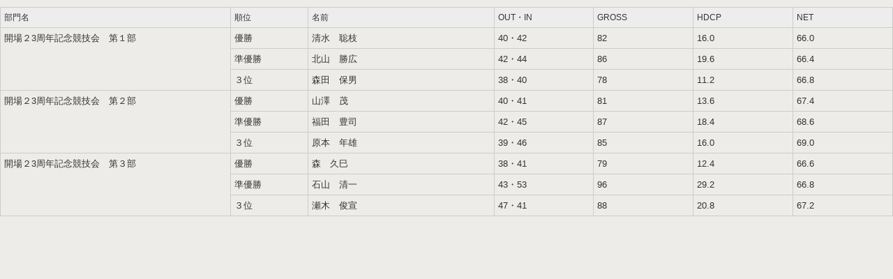

--- FILE ---
content_type: text/html; charset=UTF-8
request_url: https://keyakihill-cc.com/compelist/kekka.html?i=2013-07-28_3034
body_size: 7196
content:
<!DOCTYPE html PUBLIC "-//W3C//DTD XHTML 1.0 Strict//EN"
    "http://www.w3.org/TR/xhtml1/DTD/xhtml1-strict.dtd">
<html xmlns="http://www.w3.org/1999/xhtml">
<head>
<meta http-equiv="Cache-Control" content="no-cache" />
<meta charset="UTF-8" />
<meta name="description" content="開催予定のイベントや大会情報をご紹介します。すでに終了しました大会は上位者の成績を掲載しています。" />
<meta name="keywords" content="宝塚けやきヒル,カントリークラブ,ゴルフ,大会,イベント" />
<meta http-equiv="X-UA-Compatible" content="IE=emulateIE10" />
<title>宝塚けやきヒルカントリークラブ | 競技結果</title>
<link rel="stylesheet" href="../usrcss/style.css" type="text/css" media="all" />
<link rel="stylesheet" href="../usrcss/cont.css" type="text/css" media="all" />
<link href="../usrcss/jquery.mCustomScrollbar.css" rel="stylesheet" media="all" type="text/css" />
<link rel="stylesheet" type="text/css" href="../usrcss/skin.css" media="all" />
<link rel="stylesheet" type="text/css" href="../usrcss/sp_style.css" media="all" /><!-- ヘッダー -->
</head>
<body>
<script type="text/javascript" language="javascript" src="/js/wordbreak.js">
</script><!--PC用-->
<div class="sp-none">
<table class="protable wordBreak" width="680">
<tr bgcolor="#B6F5BC">
<th width="200" class="mappdf">部門名</th>
<th width="60" class="mappdf">順位</th>
<th width="160" class="mappdf">名前</th>
<th width="80" class="mappdf">OUT・IN</th>
<th width="80" class="mappdf">GROSS</th>
<th width="80" class="mappdf">HDCP</th>
<th width="80" class="mappdf">NET</th>
</tr>
<tr>
<td rowspan="3" valign="top" class="mappdf">開場２3周年記念競技会　第１部</td>
<td class="mappdf">優勝</td>
<td align="left" class="mappdf">清水　聡枝</td>
<td class="mappdf">40・42</td>
<td class="mappdf">82</td>
<td class="mappdf">16.0</td>
<td class="mappdf">66.0</td>
</tr>
<tr>
<td class="mappdf">準優勝</td>
<td align="left" class="mappdf">北山　勝広</td>
<td class="mappdf">42・44</td>
<td class="mappdf">86</td>
<td class="mappdf">19.6</td>
<td class="mappdf">66.4</td>
</tr>
<tr>
<td class="mappdf">３位</td>
<td align="left" class="mappdf">森田　保男</td>
<td class="mappdf">38・40</td>
<td class="mappdf">78</td>
<td class="mappdf">11.2</td>
<td class="mappdf">66.8</td>
</tr>
<tr>
<td rowspan="3" valign="top" class="mappdf">開場２3周年記念競技会　第２部</td>
<td class="mappdf">優勝</td>
<td align="left" class="mappdf">山澤　茂</td>
<td class="mappdf">40・41</td>
<td class="mappdf">81</td>
<td class="mappdf">13.6</td>
<td class="mappdf">67.4</td>
</tr>
<tr>
<td class="mappdf">準優勝</td>
<td align="left" class="mappdf">福田　豊司</td>
<td class="mappdf">42・45</td>
<td class="mappdf">87</td>
<td class="mappdf">18.4</td>
<td class="mappdf">68.6</td>
</tr>
<tr>
<td class="mappdf">３位</td>
<td align="left" class="mappdf">原本　年雄</td>
<td class="mappdf">39・46</td>
<td class="mappdf">85</td>
<td class="mappdf">16.0</td>
<td class="mappdf">69.0</td>
</tr>
<tr>
<td rowspan="3" valign="top" class="mappdf">開場２3周年記念競技会　第３部</td>
<td class="mappdf">優勝</td>
<td align="left" class="mappdf">森　久巳</td>
<td class="mappdf">38・41</td>
<td class="mappdf">79</td>
<td class="mappdf">12.4</td>
<td class="mappdf">66.6</td>
</tr>
<tr>
<td class="mappdf">準優勝</td>
<td align="left" class="mappdf">石山　清一</td>
<td class="mappdf">43・53</td>
<td class="mappdf">96</td>
<td class="mappdf">29.2</td>
<td class="mappdf">66.8</td>
</tr>
<tr>
<td class="mappdf">３位</td>
<td align="left" class="mappdf">瀬木　俊宣</td>
<td class="mappdf">47・41</td>
<td class="mappdf">88</td>
<td class="mappdf">20.8</td>
<td class="mappdf">67.2</td>
</tr>
</table>
</div>
<!--スマホ用-->
<div class="sp-block">
<div class="record-box">
<p>開場２3周年記念競技会　第１部</p>
<table>
<tbody>
<tr>
<th>順位</th>
<td>優勝</td>
</tr>
<tr>
<th>名前</th>
<td>清水　聡枝</td>
</tr>
<tr>
<th>OUT・IN</th>
<td>40・42</td>
</tr>
<tr>
<th>GROSS</th>
<td>82</td>
</tr>
<tr>
<th>HDCP</th>
<td>16.0</td>
</tr>
<tr>
<th>NET</th>
<td>66.0</td>
</tr>
</tbody>
</table>
<table>
<tbody>
<tr>
<th>順位</th>
<td>準優勝</td>
</tr>
<tr>
<th>名前</th>
<td>北山　勝広</td>
</tr>
<tr>
<th>OUT・IN</th>
<td>42・44</td>
</tr>
<tr>
<th>GROSS</th>
<td>86</td>
</tr>
<tr>
<th>HDCP</th>
<td>19.6</td>
</tr>
<tr>
<th>NET</th>
<td>66.4</td>
</tr>
</tbody>
</table>
<table>
<tbody>
<tr>
<th>順位</th>
<td>３位</td>
</tr>
<tr>
<th>名前</th>
<td>森田　保男</td>
</tr>
<tr>
<th>OUT・IN</th>
<td>38・40</td>
</tr>
<tr>
<th>GROSS</th>
<td>78</td>
</tr>
<tr>
<th>HDCP</th>
<td>11.2</td>
</tr>
<tr>
<th>NET</th>
<td>66.8</td>
</tr>
</tbody>
</table>
<p>開場２3周年記念競技会　第２部</p>
<table>
<tbody>
<tr>
<th>順位</th>
<td>優勝</td>
</tr>
<tr>
<th>名前</th>
<td>山澤　茂</td>
</tr>
<tr>
<th>OUT・IN</th>
<td>40・41</td>
</tr>
<tr>
<th>GROSS</th>
<td>81</td>
</tr>
<tr>
<th>HDCP</th>
<td>13.6</td>
</tr>
<tr>
<th>NET</th>
<td>67.4</td>
</tr>
</tbody>
</table>
<table>
<tbody>
<tr>
<th>順位</th>
<td>準優勝</td>
</tr>
<tr>
<th>名前</th>
<td>福田　豊司</td>
</tr>
<tr>
<th>OUT・IN</th>
<td>42・45</td>
</tr>
<tr>
<th>GROSS</th>
<td>87</td>
</tr>
<tr>
<th>HDCP</th>
<td>18.4</td>
</tr>
<tr>
<th>NET</th>
<td>68.6</td>
</tr>
</tbody>
</table>
<table>
<tbody>
<tr>
<th>順位</th>
<td>３位</td>
</tr>
<tr>
<th>名前</th>
<td>原本　年雄</td>
</tr>
<tr>
<th>OUT・IN</th>
<td>39・46</td>
</tr>
<tr>
<th>GROSS</th>
<td>85</td>
</tr>
<tr>
<th>HDCP</th>
<td>16.0</td>
</tr>
<tr>
<th>NET</th>
<td>69.0</td>
</tr>
</tbody>
</table>
<p>開場２3周年記念競技会　第３部</p>
<table>
<tbody>
<tr>
<th>順位</th>
<td>優勝</td>
</tr>
<tr>
<th>名前</th>
<td>森　久巳</td>
</tr>
<tr>
<th>OUT・IN</th>
<td>38・41</td>
</tr>
<tr>
<th>GROSS</th>
<td>79</td>
</tr>
<tr>
<th>HDCP</th>
<td>12.4</td>
</tr>
<tr>
<th>NET</th>
<td>66.6</td>
</tr>
</tbody>
</table>
<table>
<tbody>
<tr>
<th>順位</th>
<td>準優勝</td>
</tr>
<tr>
<th>名前</th>
<td>石山　清一</td>
</tr>
<tr>
<th>OUT・IN</th>
<td>43・53</td>
</tr>
<tr>
<th>GROSS</th>
<td>96</td>
</tr>
<tr>
<th>HDCP</th>
<td>29.2</td>
</tr>
<tr>
<th>NET</th>
<td>66.8</td>
</tr>
</tbody>
</table>
<table>
<tbody>
<tr>
<th>順位</th>
<td>３位</td>
</tr>
<tr>
<th>名前</th>
<td>瀬木　俊宣</td>
</tr>
<tr>
<th>OUT・IN</th>
<td>47・41</td>
</tr>
<tr>
<th>GROSS</th>
<td>88</td>
</tr>
<tr>
<th>HDCP</th>
<td>20.8</td>
</tr>
<tr>
<th>NET</th>
<td>67.2</td>
</tr>
</tbody>
</table>
</div>
</div>
<script type="text/javascript">
//<![CDATA[

  var _gaq = _gaq || [];
  _gaq.push(['_setAccount', 'UA-45703123-8']);
  _gaq.push(['_trackPageview']);

  (function() {
    var ga = document.createElement('script'); ga.type = 'text/javascript'; ga.async = true;
    ga.src = ('https:' == document.location.protocol ? 'https://ssl' : 'http://www') + '.google-analytics.com/ga.js';
    var s = document.getElementsByTagName('script')[0]; s.parentNode.insertBefore(ga, s);
  })();

//]]>
</script>
</body>
</html>

--- FILE ---
content_type: text/css
request_url: https://keyakihill-cc.com/usrcss/style.css
body_size: 34277
content:
@charset "utf-8";
/* =Reset default browser CSS.
Based on work by Eric Meyer: http://meyerweb.com/eric/tools/css/reset/index.html
-------------------------------------------------------------- */
html, body{
	/*min-width:980px;*/
}
html, body, div, span, h1, h2, h3, h4, h5, h6, p, blockquote, a {
	border: 0;
	font-family: inherit;
	font-size: 100%;
	font-style: inherit;
	font-weight: inherit;
	margin: 0;
	outline: 0;
	/*padding: 0px 1px 0px  1px;*/
	vertical-align: baseline;
}
:focus {
	outline: 0;
}
ol, ul {
	list-style: none;
}
table {
	border-collapse: separate;
	border-spacing: 0;
}
caption, th, td {
	font-weight: normal;
	text-align: left;
}
blockquote:before, blockquote:after, q:before, q:after {
	content: "";
}
blockquote, q {
	quotes: "" "";
}
a img {
	border: 0;
}

figure {
	margin:0
}
article, aside, details, figcaption, figure, footer, header, hgroup, menu, nav, section {
	display: block;
}
/* -------------------------------------------------------------- */
body {
	color:#333;
	font:12px verdana,/*"ヒラギノ丸ゴ ProN W4","Hiragino Maru Gothic ProN","メイリオ","Meiryo",*/ "ＭＳ Ｐゴシック", "MS PGothic", Sans-Serif;
	line-height:1.5;
	-webkit-text-size-adjust: none;
	/*
background:url(../image/header.png) 0px 150px repeat-x;
*/
clear:both;
	background:#EEECE9;
}
html {
	clear:both;
}
/* リンク設定
------------------------------------------------------------*/
a {
	color:#134b88;
	text-decoration:none;
}
a:hover {
	color:#2871d7;
}
a:active, a:focus {
	outline:0;
}
/* 全体
------------------------------------------------------------*/
#wrapper {
	margin:0 auto;
	padding:20px;
	width:970px;
	position:relative;
	background:#EEECE9;
	overflow:hidden;
	padding-top:20px;
	margin-top:20px;
}
.orner {
	font-size:16px;
	font-weight:bold;
	width:10%;
	float:left;
	padding:5px 3px 7px 0px;
	display:block;
	background:url(../image/takara_logo.png) 0px 0px no-repeat;
	height:20px;
	border:1px solid #FFF;
}
.orner a {
	background:url(../image/ornerlogo.png) 0px 0px no-repeat;
	float:left;
	display:block;
	height:23px;
	width:150px;
	padding:0px 60px 0px 60px;
}
.orner a:hover {
	background:url(../image/ornerlogo2.png) 0px 0px no-repeat;
	float:left;
	display:block;
	height:23px;
	width:150px;
	padding:0px 60px 0px 60px;
}
/*************
/* ヘッダー
*************/
#header h1 {
	font-size:24px;
	line-height:130%;
	font-weight:bold;
	float:left;
	/*width:300px;*/
	letter-spacing:-1px;
	padding:0px;
	margin:0px;
}
#header h1 a {
	display:block;
	clear:both;
}
#header h1 a {
	display:block;
	clear:both;
	width:350px;
	height:30px;
}
#header h2 {
	font-size:12px;
	line-height:100%;
	float:left;
	height:35px;
	display:block;
	width:268px;
	_width:203px;
	float:left;
	left:0px;
	clear:both;
	padding:3px 6px 3px 0px;
	margin:0px;
	border:1px solid #000;
}
/*IE以外----------------------------*/
#header h2, x:-moz-any-link {
width:262px;
}
@media screen and (-webkit-min-device-pixel-ratio:0) {
#header h2 {
width:262px;
}
}
#header {
	overflow:hidden;
	padding:3px 0 0;
	color:#000;
	width:100%;
	background:url(../image/nav2.gif) 0px 0px;
}
* html #header {
	height:1%;
}
/*************
/* ロゴ
*************/
#header .logo {
	float:right;
	padding:4px 0px 3px 0px;
	width:51.5%;
	overflow:hidden;
	display:block;
}
.logo a {
	color:#fff;
	/*font-size:20px;*/
font-weight:normal;
	line-height:1;
}
/*************
/* ヘッダ画像
*************/
.logo .btnRight {
	float:right;
	width:370px;
	padding:4px 0px 0px 0px;
	/*margin-right:-3px;*/
	/*margin:2px 0px 0px 0px;*/
  margin: 10px 0px 0px 0px;
}
.logo .btn00, .logo .btn01, .logo .btn02, .logo .btn03 {
	text-align:center;
	padding:0px 0px 0px 0px;
	margin:0px 3px 0px 0px;
	float:left;
}
.logo .btn00 a, .logo .btn01, .logo .btn02 a, .logo .btn03 a {
	width:118px;
	height:23px;
	display:block;
	text-align:center;/*line-height:200%;*/
}
.logo .btn00 {
	-webkit-tap-highlight-color: transparent;
}
-webkit-tap-highlight-color: rgba(0, 0, 0, 0);
.logo .btn01, .logo .btn02 a, .logo .btn03 a {
/*width:140px;*/
}
.logo .btn01, .logo .btn02 {
	float:left;
	left:0px;
}
.logo .btn01 img {
	float:left;
	text-indent:0px;
	margin:0px;
}
.logo .btn01 {
	line-height:200%;
}
.logo .btnRight .btn01 img {
	margin:0px;
	padding:0px;
}
.logo .btnRight .btn01 a {
	margin:0px 0px 0px 0px;
	padding:0px;
	width:120px;
}
.logo .btnRight .btn01 a img {
	margin: 0px auto;
	padding:0px;
}
.logo .btnRight .btn01, .logo .btnRight .btn02 {
	float:left;
}
.logo .btn01, .logo .btn01 a, .logo .btn02 a, .logo .btn03 a {
	background: #ffffff;
	font:12px "ＭＳ 明朝";
	color:#FF8C3F;
	font-weight:bold;
	font:13px times, "ＭＳ Ｐ明朝";
	font-weight:bold;
	line-height:180%;
}
.logo .btn01, .logo .btn02, .logo .btn03 {
	border:1px solid #1B4597;
}
.logo .btn01 a {
	padding:0px 0px 4px 0px;
	background: none;
	display:block;
	letter-spacing:0px;
}
.logo .btn01 {
	background: none;
}
/*アクセスマップ*/
.btn00:nth-of-type(2) {
float:right;
}
.logo .btn00 a {
	background: #3679bc; /* Old browsers */
	background: -moz-linear-gradient(top, #3679bc 1%, #3369af 40%, #1f488e 55%, #2b6cad 100%); /* FF3.6+ */
	background: -webkit-gradient(linear, left top, left bottom, color-stop(1%, #3679bc), color-stop(40%, #3369af), color-stop(55%, #1f488e), color-stop(100%, #2b6cad)); /* Chrome,Safari4+ */
	background: -webkit-linear-gradient(top, #3679bc 1%, #3369af 40%, #1f488e 55%, #2b6cad 100%); /* Chrome10+,Safari5.1+ */
	background: -o-linear-gradient(top, #3679bc 1%, #3369af 40%, #1f488e 55%, #2b6cad 100%); /* Opera 11.10+ */
	background: -ms-linear-gradient(top, #3679bc 1%, #3369af 40%, #1f488e 55%, #2b6cad 100%); /* IE10+ */
	background: linear-gradient(to bottom, #3679bc 1%, #3369af 40%, #1f488e 55%, #2b6cad 100%); /* W3C */
filter: progid:DXImageTransform.Microsoft.gradient( startColorstr='#3679bc', endColorstr='#2b6cad', GradientType=0 ); /* IE6-9 */
	border:1px solid #4D81B8;
}
.logo .btn01, .logo .btn01 a, .logo .btn02 a, .logo .btn03 a {
	background: #ffffff;
	font:12px "ＭＳ 明朝";
	color:#FF8C3F;
	font-weight:bold;
	font:13px times, "ＭＳ Ｐ明朝";
	font-weight:bold;
	line-height:180%;
}
#header h1, #header h1 a, #header h2 {
	color:#fff;
}
#header .orner {
	float:left;
}
.logo .ico01, .logo .ico02, .logo .ico03 a {
	background:#fff;
}
.logo .yoyaku {
	clear:both;
	display:block;
	overflow:hidden;
}
.logo .yoyaku a {
  background: #073190;
  font-weight: bold;
  font-weight: bold;
  line-height: 100%;
  padding: 3px;
  width: 97.5%;
  display: block;
  clear: both;
  text-align: center;
  margin-top: 7px;
  overflow: hidden;
  /*
	font-family: "メイリオ", Meiryo, "ＭＳ Ｐゴシック", Osaka, "ヒラギノ角ゴ Pro W3", "Hiragino Kaku Gothic Pro";
	display:inline-block;
	width:49%;
	margin-top:5px;
	padding:10px 5px;
    font-size: 16px;
	font-weight:bold;
	line-height:100%;
    text-shadow: 1px 1px 2px rgba(0, 0, 0, 0.4);
	text-align:center;
	border: double 3px;
    box-sizing: border-box;
  */
}
.logo .yoyaku .one-yoyaku a {
	background: #048BCC;
}
.logo .yoyaku .one-yoyaku a:hover {
	background: #026C9E;
	opacity: 1;
}
.logo .yoyaku .online-yoyaku a {
	background: #FF1493;
}
.logo .yoyaku .online-yoyaku a:hover {
	background: #DA117E;
	opacity: 1;
}

h2 .golfyoyaku2 {
	background: #ffffff;
	border:1px solid #449932;
	border-top:7px solid #449932;
	height:40px;
	width:350px;
	float:right;
	margin:0px;
}
h2 .golfyoyaku2 {
	height:40px;
	width:340px;
	float:right;
	background:#ffffff url(../image/gyoyaku1.png) 0px 3px no-repeat;
}
h2 .golfyoyaku2 a {
	height:30px;
	width:100px;
	float:right;
}
.btn04 a {
	background: #ffc58e; /* Old browsers */
	background: -moz-linear-gradient(top, #ffc58e 1%, #ef8a53 48%, #f77251 50%, #f77251 52%, #ff9263 100%); /* FF3.6+ */
	background: -webkit-gradient(linear, left top, left bottom, color-stop(1%, #ffc58e), color-stop(48%, #ef8a53), color-stop(50%, #f77251), color-stop(52%, #f77251), color-stop(100%, #ff9263)); /* Chrome,Safari4+ */
	background: -webkit-linear-gradient(top, #ffc58e 1%, #ef8a53 48%, #f77251 50%, #f77251 52%, #ff9263 100%); /* Chrome10+,Safari5.1+ */
	background: -o-linear-gradient(top, #ffc58e 1%, #ef8a53 48%, #f77251 50%, #f77251 52%, #ff9263 100%); /* Opera 11.10+ */
	background: -ms-linear-gradient(top, #ffc58e 1%, #ef8a53 48%, #f77251 50%, #f77251 52%, #ff9263 100%); /* IE10+ */
	background: linear-gradient(to bottom, #ffc58e 1%, #ef8a53 48%, #f77251 50%, #f77251 52%, #ff9263 100%); /* W3C */
filter: progid:DXImageTransform.Microsoft.gradient( startColorstr='#ffc58e', endColorstr='#ff9263', GradientType=0 ); /* IE6-9 */
	border:1px solid #F7B78F;
}
.btn04 a {
	border-radius: 3px;
	-webkit-border-radius: 3px;
	-moz-border-radius: 3px;
	/*width:151px;
width:131px;*/
	height:17px;
	display:block;
	text-align:center;
	float:left;
}
/*Firefox 3.0以上*/
.btn04 a, x:-moz-any-link, x:default {
margin-left:0px;
}
/*Safari 3以上, Chrome*/
@media screen and (-webkit-min-device-pixel-ratio:0) {
.btn04 a {
margin-left:0px;
}
}
/*************
/* ロゴ
*************/
.group {
	padding:0px 0px 0px 0px;
	margin:0px;
}
.group span {
	font-size:12px;
	font-weight:normal;
}
.group a {
	width:130px;
	height:25px;
	display:block;
	font:12px "ＭＳ 明朝";
	color:#FF8C3F;
	font-weight:bold;
	float:right;
	padding:0px;
	margin-left:3px;
	text-align:center;
	padding:0px 3px 3px 3px;
}
.groupLeft {
	float:left;
	color:#ffffff;
	padding:5px 0px 0px 0px;
}
.info {
	padding:43px 0;
	margin:0px 0;/*height:86px;
overflow:hidden;*/
}
/*IE10*/
@media screen and (-ms-high-contrast: active), (-ms-high-contrast: none) {
.info {
height:0px;
padding:0px 0;
overflow:hidden;
display:block;
height:150px;
}
}
.tel strong {
	font-size:20px;
	font-weight:bold;
}
/**************************
/* トップナビゲーション
**************************/
ul#topnav {
	height:37px;
	clear:both;
	overflow:hidden;
	margin:0 auto;
	z-index:0;
	background:url(../image/header.png) 0px 50%; /* Old browsers */
	background: -moz-linear-gradient(top, #f6f8f9 0%, #e5ebee 50%, #d7dee3 51%, #f5f7f9 100%); /* FF3.6+ */
	background: -webkit-gradient(linear, left top, left bottom, color-stop(0%, #f6f8f9), color-stop(50%, #e5ebee), color-stop(51%, #d7dee3), color-stop(100%, #f5f7f9)); /* Chrome,Safari4+ */
	background: -webkit-linear-gradient(top, #f6f8f9 0%, #e5ebee 50%, #d7dee3 51%, #f5f7f9 100%); /* Chrome10+,Safari5.1+ */
	background: -o-linear-gradient(top, #f6f8f9 0%, #e5ebee 50%, #d7dee3 51%, #f5f7f9 100%); /* Opera 11.10+ */
	background: -ms-linear-gradient(top, #f6f8f9 0%, #e5ebee 50%, #d7dee3 51%, #f5f7f9 100%); /* IE10+ */
	background: linear-gradient(to bottom, #f6f8f9 0%, #e5ebee 50%, #d7dee3 51%, #f5f7f9 100%); /* W3C */
}
:root ul#topnav {
	background:url(../image/header.png) 50% 0;
}
ul#topnav li {
	float:left;
	text-align:center;
}
#topnav a {
	display:block;
	border-left:1px solid #C7C7C7;
	height:150px;
}
/*IE以外----------------------------------------------
#topnav a, x:-moz-any-link {
width:141px;
}
@media screen and (-webkit-min-device-pixel-ratio:0) {
#topnav a {
width:141px;
}
}*/
/*
body:nth-of-type(1) #topnav a  { 
width:156px;
}  
*/
ul#topnav a span {
	font-size:9px;
}
ul#topnav li:first-child a {
	border:0;
}
ul#topnav li:last-child a {
	border-right:1px solid #C7C7C7;
}
.mainImg {
	border-top:1px solid #C7C7C7;
}
#topnav .li06 a {
	border-right:1px solid #C7C7C7;
}
#topnav .L {
	border-left:1px solid #C7C7C7;
}
#topnav .L a {
	background:url(../image/nav00.png) 0 0px;
	width:70px;
	display:block;
	border-left:1px solid #C7C7C7;
}
#topnav .L a:hover {
    opacity: 0.6;
    filter:progid:DXImageTransform.Microsoft.Alpha(Style=0,Opacity=80); /* For IE 8 */
}
#topnav .li01 a, #topnav .li02 a, #topnav .li03 a, #topnav .li04 a, #topnav .li05 a, #topnav .li06 a {
	width:147px;
}



#topnav .li01 a {
	background:url(../image/nav01.png) 0px 0px;
	display:block;
}
#topnav .li01 a:hover {
	background:/*#FB8551*/ url(../image/nav01.png) -1px -113px;
}



#topnav .li02 a {
	background:url(../image/nav02.png) 0px 0px;
	display:block;
}
#topnav .li02 a:hover {
	background:/*#FB8551*/ url(../image/nav02.png) -1px -113px;
}
#topnav .li03 a {
	background:url(../image/nav03.png) 0px 0px;
	display:block;
}
#topnav .li03 a:hover {
	background:/*#FB8551*/ url(../image/nav03.png) -1px -113px;
}
#topnav .li04 a {
	background:url(../image/nav04.png) 0px 0px;
	display:block;
}
#topnav .li04 a:hover {
	background:/*#FB8551*/ url(../image/nav04.png) -1px -113px;
}
#topnav .li05 a {
	background:url(../image/nav05.png) 0px 0px;
	display:block;
}
#topnav .li05 a:hover {
	background:/*#FB8551*/ url(../image/nav05.png) -1px -113px;
}
#topnav .li06 a {
	background:url(../image/nav06.png?20240529-001) 0px 0px;
	display:block;
}
#topnav .li06 a:hover {
	background:/*#FB8551*/ url(../image/nav06.png?20240529-001) -1px -113px;
}





/*--------------------------------------------------------------*/
#topnav .on01 a {
	background:none;
}
#topnav .on01 {
	background:#FB8551 url(../image/nav01.png) 0px -113px;
}
#topnav .on02 a {
	background:none;
}
#topnav .on02 {
	background:#FB8551 url(../image/nav02.png) 0px -113px;
}
#topnav .on03 a {
	background:none;
}
#topnav .on03 {
	background:#FB8551 url(../image/nav03.png) 0px -113px;
}
#topnav .on04 a {
	background:none;
}
#topnav .on04 {
	background:#FB8551 url(../image/nav04.png) 0px -113px;
}
#topnav .on05 a {
	background:none;
}
#topnav .on05 {
	background:#FB8551 url(../image/nav05.png) 0px -113px;
}
#topnav .on06 a {
	background:none;
}
#topnav .on06 {
	background:#FB8551 url(../image/nav06.png?20240529-001) 0px -113px;
}
/**************************
/* トップナビゲーション コース
**************************/
#course {
	clear:both;
	/*overflow:hidden;*/
margin:0 auto;
	background:#DB4D28;
	color:#fff;
	height:25px;
	width:100%;
}
.courseLeft {
	width:60%;
	border:1px solid #000;
}
#course li {
	float:right;
	text-align:center;
	width:80px;
	line-height:180%;
	padding:0px 0;
}
#course a {
	font-size:12px;
	display:block;
	padding:0px;
	color:#fff;
	line-height:180%;
}
/*
.course02{
padding:2px;
border-right:1px solid #ffffff;
border-left:1px solid #ffffff;
}
*/
/*プルダウン*/
#course2 ul {
	width:360px;
	padding: 0px;
}
#course2 #menu {
	margin: 0 0 0 0;
	padding: 0px;
	font-weight: bold;
	width:407px;
	float:right;
	position:absolute;
	z-index:100;
	margin-left:550px;
}
/*IE以外*/
:root #course2 #menu {
	margin-left:528px;
}
#menu li {
	position: relative;
	float: left;
	margin: 0;
	padding: 2px 0px 2px 0px;
	width: 100px;
	border-right: solid 1px #DBA05C;
	font-weight: bold;
}
#menu .link:hover {
	color:#DB4D28;
	background: #fff;
}
.last {
	padding: 0px;
	border: solid 1px #ff0000;
}
/*プルダウン下メニュー*/
#menu li ul {
	display: none;
	position: absolute;
	top: 25px;
	left: -1px;
	padding:0px 0px 0px 0px;
	margin:0px 0px 0px -90px;
	width: 190px;
	background: #eee;
	z-index:100;
	border:1px solid #C7C7C7;
}
#menu li ul li {
	margin: 0;
	padding: 0px 0px 0px 0px;
	width: 100%;
	border: none;
	text-indent:0px;
	text-align:left;
	font-weight:normal;
	border-bottom: solid 1px #ccc;
}
#menu li ul li:after {
	content: "";
	clear: both;
	height: 0;
	display: block;
	visibility: hidden;
}
#menu li ul li a {
	/*display: inline-block;*/
  width: 190px;
	text-indent:0px;
	text-align:left;
	margin: 0;
	padding: 0px;
	line-height:130%;
	color:#114B88;
	clear:both;
}
#menu li ul li a:hover {
}
#menu li img {
	float:left;
	margin:5px 3px 5px 3px;
	border:1px solid #ccc;
}
.clear {
	clear:both;
}
#menu li .name {
	float:left;
	display:block;
	width:50%;
	padding:4px 0px 4px 0px;
}
/**************************
/* メイン画像（トップページ+サブページ）
**************************/

.inner {
	margin:0 auto;
	width:100%;
	overflow:hidden;
	padding:0px;
}
.i_catch {
	padding:0px 20px 10px 0px;
	display:block;
	overflow:hidden;
	border:5px solid #fff;
	height:290px;
	background:#ffffff;
}
#mainBanner {
	clear:both;
	line-height:0;
	background:#134b88;
	background:url(../image/back.png) 50% 0;
}
#mainBanner .inner {
	margin:15px;
	width:300px;
	overflow:hidden;
}
#mainBanner .inner .slide {
	width:638px;
	height:320px;
	float:left;
}
.slide #page {

	margin:25px 0px 0px 0px;
}
.slide #page #content img {
	width:630px;
	height:285px;
}
/*
#mainBanner .inner .slide  .image{
	width:642px;
	height:278px;
	float:left;
	margin:0px;
}
*/


/**************************
/* ニュース
**************************/
#mainBanner .inner .news {
	width:263px;
	_width:203px;
	height:350px;
	float:right;
	background:#000;
	background-color:rgba(0, 0, 0, 0.6);
	padding:0px 0px 0px 2px;
	margin:0px 8px 0px 0px;
	filter: alpha(opacity=80);        /* ie 6 7 */
	-ms-filter: "alpha(opacity=85)";  /* ie 8 */
 /background:#ffffff;
}
:root #mainBanner .inner .news {
	margin:0px 0px 0px 0px;
}
#mainBanner .inner .newsTitle {
	width:222px;
	_width:203px;
	height:20px;
	float:right;
	background:#ABABAB;
	padding:10px 0px 0px 8px;
	text-indent:7px;
	color:#ffffff;
	background-color:rgba(160, 160, 160, 0.4);
	margin:16px 17px 0px 16px;
	line-height:100%;
}
#mainBanner .inner .news .content li {
	line-height:130%;
	padding:5px 0px 5px 0px;
	border-bottom:1px dotted #5E5E5E;
	width:100%;
	margin:0px;
}
#mainBanner .inner .news .content ul {
	padding:0px;
	margin:0px 0px 10px 10px;
	width:200px;
}
#header h2 {
	font-size:12px;
	line-height:100%;
	float:left;
	height:35px;
	display:block;
	width:268px;
	_width:203px;
	float:left;
	left:0px;
	clear:both;
	padding:3px 6px 3px 0px;
	margin:0px;
}
/*IE以外----------------------------*/
#header h2, x:-moz-any-link {
width:262px;
}
@media screen and (-webkit-min-device-pixel-ratio:0) {
#header h2 {
width:262px;
}
}
#mainBanner .inner .news .content {
	margin:0 0 0px 0px;
	width:230px;
	_width:200px;
	height:275px;
	padding:5px 0px 5px 0px;
	margin:0px 16px 16px 16px;
	overflow:auto;
	float:left;
	background:#ffffff;
	line-height:180%;
	background-color:rgba(255, 255, 255, 0.9)
}
.content p:nth-child(even) {
}
.content p:nth-child(3n+0) {
 /*color:#fff;*/
}
#mainBanner .inner .news .content li small {
	font-size:8pt;
	color:#636363;
}
#mainBanner .inner .news .content li .blue {
	font-size:8pt;
	color:#378FED;
}
#mainBanner .inner .news .content li .green {
	font-size:8pt;
	color:#188F06;
}
#mainBanner .inner .news .content li .red {
	font-size:8pt;
	color:#ff0000;
}
/*スクロール*/
.links {
	margin:0px;
	padding:0px;
}
.links a {
	display:inline-block;
	padding:0px;
	margin:7px 10px;
	text-decoration:none;
}
.links a:hover {
	color:#fff;
}
/**************************
/* グリッド
**************************/
.gridWrapper {
	clear:both;
	overflow:hidden;
	width:100%;
	margin:0px;
	padding:0px;
	padding-top:20px;
	/*padding-bottom:5px;*/
}
* html .gridWrapper {
	height:1%;
}
.image-row .grid {
	float:left;
	padding:0px 0px 5px 0px;
	border:#ccc dotted 1px;
	margin:0px 0px 10px 0px;
	overflow:hidden;
	width:24%;
	_width:22%;
}
:root .photo .image-row .grid {
	width:23.3%;
}
.gridWrapper .colDark {
	margin:0px 7px 10px 7px;
}
.grid h3 {
	padding:5px;
	font-size:13px;
	color:#fff;
	text-align:center;
	background:#134091;
}
.grid ul {
	margin:5px 0px 3px;
}
.grid li {
	padding:5px 0 4px;
	border-bottom:1px solid #ccc;
	float:left;
}
.grid li:first-child {
	border-top:0;
}
.grid li:last-child {
	border-bottom:0;
}
.gridWrapper img {
	max-width:95%;
	height:auto;
	margin:5px;
}
.gridWrapper .readmore {
	padding:5px;
	color:#000;
}
/* お得テーブル */
#wrapper .otokuTable {
	clear:both;
	width:99%;
	padding:10px 10px 10px 10px;
	margin:0px 0px 15px 0px;
	height:100px;
	background:#eeeeee;
	display:block;
}
/* カレンダー */
#wrapper .calender {
	clear:both;
	width:99%;
	margin:0px 0px 15px 0px;
	padding:10px 10px 10px 10px;
	height:400px;
	background:#eeeeee;
}
.totop {
	width:80px;
	margin:100px 0px 0px 0px;
	padding:1px;
	float:right;
}
.pcsite {
	width:120px;
	margin:100px 0px 0px 0px;
	padding:1px;
	float:right;
}
/*************
メイン コンテンツ
*************/
section.content {
	margin-bottom:20px;
	font-size:14px;
	overflow:hidden;
}
* html section.content {
	height:1%;
}
section.content p {
	margin-bottom:5px;
}
h3.heading {
	padding:5px 10px;
	margin-bottom:10px;
	font-size:16px;
	color:#fff;
	background:#134091;
	border-radius:4px;
}
.alignleft {
	float:left;
	clear:left;
	margin:3px 10px 10px 1px;
}
.alignright {
	float:right;
	clear:right;
	margin:3px 1px 10px 10px;
}
img.frame, #gallery img {
	border:1px solid #333;
}
#gallery .gridWrapper {
	padding:0;
}
#gallery .grid {
	border:0;
}
#wrapper h3 {
	padding:0px 10px 0px 0px;
	font-size:13px;
	color:#fff;
	border-bottom:1px solid #03193F;
	width:100%;
	line-height:100%;
	height:26px;
	clear:both;
	overflow:hidden;
	display:block;
}
#wrapper h3 .title01, #wrapper h3 .title02, #wrapper h3 .title03, #wrapper h3 .title04, #wrapper h3 .title05, #wrapper h3 .title06, #wrapper h3 .title07, #wrapper h3 .title08, #wrapper h3 .title09, #wrapper h3 .title10, #wrapper h3 .title11, #wrapper h3 .title12, #wrapper h3 .title13, #wrapper h3 .title14 {
	padding:12px 15px 12px 15px;
	font-size:13px;
	color:#fff;
background:;
	margin:0px;
	font-weight:bold;
	width:300px;
	display:block;
	height:30px;
	clear:both;
	overflow:hidden;
}
#wrapper h3 .title01 {
	background:#03193F url(../image/title01.png) 5px 5px no-repeat;
}
#wrapper h3 .title02 {
	background:#03193F url(../image/title02.png) 5px 5px no-repeat;
}
#wrapper h3 .title03 {
	background:#03193F url(../image/title03.png) 5px 5px no-repeat;
}
#wrapper h3 .title04 {
	background:#03193F url(../image/title04.png) 5px 5px no-repeat;
}
#wrapper h3 .title05 {
	background:#03193F url(../image/title05.png) 5px 5px no-repeat;
}
#wrapper h3 .title06 {
	background:#03193F url(../image/title06.png) 5px 5px no-repeat;
}
#wrapper h3 .title07 {
	background:#03193F url(../image/title07.png) 5px 5px no-repeat;
}
#wrapper h3 .title08 {
	background:#03193F url(../image/title08.png) 5px 5px no-repeat;
}
#wrapper h3 .title09 {
	background:#03193F url(../image/title09.png) 5px 5px no-repeat;
}
#wrapper h3 .title10 {
	background:#03193F url(../image/title10.png) 5px 5px no-repeat;
}
#wrapper h3 .title11 {
	background:#03193F url(../image/title11.png) 5px 5px no-repeat;
}
#wrapper h3 .title12 {
	background:#03193F url(../image/title12.png) 5px 5px no-repeat;
}
#wrapper h3 .title13 {
	background:#03193F url(../image/title13.png) 5px 5px no-repeat;
}
#wrapper h3 .title14 {
	background:#03193F url(../image/title14.png) 5px 5px no-repeat;
}


/*************
コースガイド
*************/
.guide .guide2, {
width:97%;
clear:both;
}
.guide:after {
	content: "";
	clear: both;
	height: 0;
	display: block;
	visibility: hidden;
}
.guide table th {
	width:20%;
}
.guide2 .guide01 table th {
	width:5%;
}
.guide2 .guide02 table th {
	width:5%;
}
.guide01 th, .guide02 th {
	width:20%;
}
.guideTd {
	line-height:180%;
	padding:9px 6px 9px 6px;
}
/*IE以外*/
:root .guideTd td {
	line-height:161%;
	padding:2px;
}
.guide01 {
	width:48%;
	float:left;
}
.guide02 {
	width:48%;
	float:right;
	padding-right:16px;
}
/*************
テーブル
*************/
table {
	border-collapse:collapse;
	width:100%;
	margin:10px auto;
	border:1px solid #CCCCCC;
}
table th, table td {
	padding:5px;
	border:1px solid #CCCCCC;
}
table th {
	padding:5px;
	border:1px solid #CCCCCC;
	background:#EDEDED;
}
table.table tr:first-child th, table.table tr:first-child td {
	border-top:#2871d7 4px solid;
}
table.table th {
	font-weight:bold;
	letter-spacing:1px;
	white-space:nowrap;
	color:#fff;
	background:#134091;
}
/*************
/* web
*************/
#wrapper .yoyaku {
	padding-top:30px;
	width:100%;
	overfllow:hidden;
	clear:both;
}
#wrapper .yoyaku .web a {
	width:730px;
	display:block;
	float:left;
	margin:0 auto;
}
.yoyaku02 {
	margin:0 auto;
	width:730px;
	display:block;
	overflow:hidden;
}
#wrapper .yoyaku .web2 {
	width:730px;
	display:block;
	margin:0 auto;
	margin-bottom:10px;
	text-align:center;
}
/*************
/* スライドショウ下
*************/
/*
.slideGolf{
    margin:100px 10px 0px 10px;
} 
.slideGolf ul{
    margin:0 auto;
} 
.slideGolf ul p{
padding:5px 5px 0px 5px;
line-height:120%;
font-weight:bold;
} 
.slideGolf ul, ol {
    margin-left 0;
}
.slideGolf ul ul {
    margin-bottom: 20px;
}
.slideGolf #wrap {
    color: #404040;

    margin: 20px 40px;
}
.slideGolf a {
    color: #4088b8;
}
.slideGolf pre, blockquote {
    padding: 15px;
    background-color: #f0f0f0;
    margin: 20px 0;
    -moz-border-radius: 10px;
}

.slideGolf td pre {
    font: 85% monospace;
    padding: 5px;
    margin: 5px 0;
}
*/
/*スマホでの表示切替*/

.gridWrapper .jCarouselLite img {
	max-width:none;
	width:110px;
	height:80px;
}
.gridWrapper .carousel {
	width: 900px;
	height:250px;
	position: relative;
	margin:0 auto;
	margin-top:80px;/*background:#FF6600;*/
}
.gridWrapper .carousel a.next, .carousel a.next2, .carousel a.next3 {
	position: absolute;
	top: 10px;
	right: 10px;
}
.gridWrapper .carousel a.prev, .carousel a.prev2, .carousel a.prev3 {
	position: absolute;
	top: 10px;
	left: 10px;
}
.jCarouselLite, .jCarouselLite3 {
	margin: 5px auto 0px;
	width: 800px;
}
.jCarouselLite2 {
	margin: 5px auto 0px;
	width: 300px;
}
.gridWrapper .jCarouselLite li img, .gridWrapper .jCarouselLite li span {
	width:110px;
	height:80px;
	margin: 5px;
	line-height:120%;
}
.gridWrapper .jCarouselLite2 li img, .gridWrapper .jCarouselLite2 li span {
	color:#fff;
	width: 100px;
	height: 78px;
	margin: 5px;
}
.jCarouselLite li span {
	color:#073190;
	text-align:left;
	display: inline-block;
}

/*		
.gridWrapper .jCarouselLite3 li img, 
.gridWrapper .jCarouselLite3 li p {
            background-color: #fff;
            width: 150px;
            height: 118px;
            margin: 5px;
        }
*/


*/ /*フッターのスライド*/
.gridWrapper .slide {
/*background:#FF6600;*/
}
.slideTitle {
	padding:10px;
	text-align:center;
	width:100%;
}
.slideTitle1 {
	color:#FF6600;
	font-size:13pt;
	letter-spacing:2px;
	font-weight:bold;
}
.slideTitle1 img{
	width:150px;
}
.slideTitle2 {
	color:#454545;
	font:12px times, "ＭＳ Ｐ明朝";
	letter-spacing:2px;
}
.gridWrapper .jCarouselLite img {
	max-width:none;
	width:110px;
	height:80px;
}
.gridWrapper .carousel {
	width: 900px;
	position: relative;
	margin:0 auto;
	margin-top:0px;/*background:#FF6600;*/
}
.gridWrapper .carousel a.next, .carousel a.next2, .carousel a.next3 {
	position: absolute;
	top: 75px;
	right: 10px;
}
.gridWrapper .carousel a.prev, .carousel a.prev2, .carousel a.prev3 {
	position: absolute;
	top: 75px;
	left: 10px;
}
.jCarouselLite, .jCarouselLite3 {
	margin: 5px auto 0px;
	width: 800px;
}
.jCarouselLite2 {
	margin: 5px auto 0px;
	width: 300px;
}
.gridWrapper .jCarouselLite li img, .gridWrapper .jCarouselLite li p {
	width:110px;
	height:80px;
	margin: 5px;
	line-height:120%;
}
.gridWrapper .jCarouselLite2 li img, .gridWrapper .jCarouselLite2 li p {
	width: 100px;
	height: 78px;
	margin: 5px;
}
.jCarouselLite li p {
	color:#073190;
	text-align:left;
}
/*************
/* フッター
*************/
#footer {
	width:100%;
	background:#FFFCEE;
}
#footer .inner {
	clear:both;
	margin-bottom:0px;
	padding:0px 0 0px 0;
	overflow:hidden;
	width:100%;
}
#footer .inner .gridWrapper .col3 {
	width:100%;
	background:#FF892E;
	display:block;
	overflow:hidden;
	height:55px;
	margin:0;
}
/* フッター内のグリッド(3カラム) */
#footer .col3 ul {
	margin: 20px 0px 0px 5px;
}
#footer .col3 li {
	padding:0 5px 0 17px;
	margin-bottom:3px;
	list-style:none;
	display:inline-block;
	border:0;
	background: url(../image/yaji.gif) 5px 35% no-repeat;
	font-size:8pt;
	font-weight:bold;
}
#footer .col3 li a {
	color:#ffffff;
}
#footer .grid {
	border:none;
}
#footer .toi {
	float:right;
	/*width:15%;*/
	padding:0px 15px 0px 15px;
	line-height:100%;
	margin:10px 20px 0px 0px;
}
#footer .toi img {
	width:80px;
	height:16px;
	margin:0px 10px 0px 10px;
}
.toi a {
	background: #FF8838;
	border:1px solid #E35E05;
	border-radius:3px;
	width:100px;
	height:20px;
	display:block;
	padding:10px 0px 0px 0px;
	text-align: center;
	color: #fff;
}
/*コピーライト*/
#footer2 {
	background:#FF892E;
	width:100%;
	padding:2px 0px 2px 0px;
	color:#ffffff;
	font-size:7pt;
	margin:0;
}
* html #footer {
	height:1%;
}

#footer .copyright {
	font-size:11px;
}
#headerTakagawa {
	width:960px;
	margin:0 auto;
	overflow:hidden;
}
#course2 {
	width:960px;
	margin:0 auto;
}
#mainBanner .inner {
	width:960px;
	margin:0 auto;
}
#footer .copy {
	clear:both;
	overflow:hidden;
	margin:0 auto;
}
#wrapper, .inner, ul#topnav {
	width:960px;
	padding:0;
}

/* 競技日程成績ページ　バナー */
#wrapper.compelist {
    position: relative;
}
#wrapper.compelist .bnr {
    margin: -15px 0 50px;
    text-align: center;
}
#wrapper.compelist #bnr1.bnr {
    position: absolute;
    width: 30%;
    right: 0;
    top: 150px;
    margin: 0;
    text-align: start;
}
#wrapper.compelist .bnr a img {
    max-width: 100%;
    margin: 0;
}

/* PC用960pxより大きい画面サイズの際に適応 */
@media only screen and (min-width:960px) {

	#headerTakagawa {
	 width:960px;
	 margin:0 auto;
	}
	#course2 {
	 width:960px;
	 margin:0 auto;
	}
	#mainBanner .inner {
	 width:950px;
	 margin:0 auto;
	}
	#footer .copy {
	 clear:both;
	 overflow:hidden;
	 width:900px;
	 margin:0 auto;
	 height:20px;
	}
	/* ------------------------- */
	#wrapper, .inner, ul#topnav {
	 width:960px;
	 padding:0;
	}
	/* 出分 */
	.btnFrame {
	 display:none;
	}
	#footer li:nth-of-type(10) {
	 background:none;
	 padding:0px;
	 height:15px;
	 text-align:center;
	 float:right;
	}
	#main {
	 float:right;
	 width:680px;
	 padding-right:10px;
	}
	#subpage #sub {
	 float:left;
	 width:235px;
	 overflow:hidden;
	}
	.grid {
	 width:218px;
	 margin:0 0px 0 14px;
	}
	.col2 {
	 width:452px;
	}
	.col3 {
	 width:100%;
	 padding:0px;
	 margin:10px 10px 10px 25px;
	}
	#footer .col3 ul {
		margin: 20px 0px 0px 75px;
		padding:0px;
		width:auto;
		float:left;
		text-align:left;
	}
	
	#gallery .gridWrapper {
	 width:694px;
	}
	#gallery .grid {
	 width:217px;
	}
	#subpage #sub .grid {
	 float:none;
	 margin-bottom:30px;
	}
}

.btn01_tel {
	display:none;
}

/* モニター幅768px以下   スマホ対応---------------------------------------------------*/
/*PCで通常表示用*/
@media only screen and (min-width:768px) {
.btn01:nth-of-type(1) {
 display:block;
}

}
/* モニター幅768px以下   スマホ対応---------------------------------------------------*/
@media only screen and (max-width:768px) {

:root ul#topnav {
 background:none;
}
body {
 background:none;
}
#wrapper .bannar {
 display:none;
}
#wrapper {
 padding:0px;
 margin:0px;
 background:none;
}
/*　TEL／FAX　*/
.btn01:nth-of-type(1) {
 display:block;
 float:left;
 height:25px;
 padding:0px;
 line-height:50%;
}
/*
.btn01:nth-of-type(2) {
	display:block;
	line-height:190%;
	letter-spacing:-1px;
	font-size:9pt;
	padding-left:5px;
	float:right;
}
*/
/*スマホでTEL数字表示*/
.logo .btnRight .btn01:nth-of-type(2) {
 display:none;
}
.btn01_tel {
 display:block;
 /*font-family: "メイリオ","Meiryo";*/
 background: #fff;
 float:right;
 width:47%;
 margin-right:5px;
 color:#FF6600;
 font-size:10pt;
 text-align:center;
 font-weight:bold;
 border:1px solid #1B4597;
}
.logo .btnRight .btn01_tel a{
 display: inline-block;
 width: 100%;
 padding: 3px 0 2px;
 color:#073190;
}
/*
.logo .btnRight .btn01_tel a:before {
 content: "";
 display: inline-block;
 background: url(../image/top04_2.png) no-repeat;
 background-size: contain;
 width: 14px;
 height: 14px;
 margin-right: 5px;
 vertical-align: middle;
}
*/

/*お気に入り登録*/
.btn02 {
 display:none;
}

#header {
 background:none;
}
.orner a:hover {
 margin:4px 0px -2px 0px;
}
.btn04:nth-of-type(2) {
 padding:0px 0px 40px 0px;
 height:110px;
}
#wrapper {
 width:940px;
 padding:0px;
}
.btnFrame {
 display:block;
}
.logo .btnRight {
 clear:both;
}
#wrapper .bannar_smartphone {
 display:block;
}

/*Gナビ*/
#topnav .on01,
#topnav .on02,
#topnav .on03,
#topnav .on04,
#topnav .on05,
#topnav .on06 {
    background: url(../image/header.png) 0% 0 repeat-x;
}
#topnav .on01 a {
    background: url(../image/nav01.png) 0px 0px;
}
#topnav .on02 a {
    background: url(../image/nav02.png) 0px 0px;
}
#topnav .on03 a {
    background: url(../image/nav03.png) 0px 0px;
}
#topnav .on04 a {
    background: url(../image/nav04.png) 0px 0px;
}
#topnav .on05 a {
    background: url(../image/nav05.png) 0px 0px;
}
#topnav .on06 a {
    background: url(../image/nav06.png?20240529-001) 0px 0px;
}
}

--- FILE ---
content_type: text/css
request_url: https://keyakihill-cc.com/usrcss/cont.css
body_size: 16786
content:
@charset "utf-8";
a:hover img ,.btn01_tel a:hover,.toi a:hover,#footer a:hover,.orners2 a:hover{
    opacity: 0.6;
    filter:progid:DXImageTransform.Microsoft.Alpha(Style=0,Opacity=80); /* For IE 8 */
}
.logo .yoyaku a:hover{
    opacity: 0.6;
    filter:progid:DXImageTransform.Microsoft.Alpha(Style=0,Opacity=80); /* For IE 8 */
}
.logo .yoyaku img{
    opacity: 1;
    filter:progid:DXImageTransform.Microsoft.Alpha(Style=0,Opacity=100); /* For IE 8 */
}
#title {
	clear:both;
	margin: 0px;
	padding: 0px;
	width:100%;
	background:#F2F2F2;
	width:100%;
	margin:0 auto;
	background:#F2F2F2 url(../image/pageback.png) 0px 0px repeat-x;
}
.title01 {
	/*clear:both;
	line-height:150%;
	background:#000;
	padding:0px 0px 0px 0px;
	font-size:8pt;
	background:#F2F2F2 url(../image/title01.jpg) 0px 0px no-repeat;*/
	height:127px;
	width:960px;
	margin:0 auto;
}
.title02 {
	/*clear:both;
	line-height:150%;
	background:#000;
	padding:0px 0px 0px 0px;
	width:100%;
	font-size:8pt;
	background:#F2F2F2 url(../image/title02.jpg) 0px 0px no-repeat;*/
	height:127px;
	width:960px;
	margin:0 auto;
}
.title03 {
	/*clear:both;
	line-height:150%;
	background:#000;
	padding:0px 0px 0px 0px;
	width:100%;
	font-size:8pt;
	background:#F2F2F2 url(../image/title03.jpg) 0px 0px no-repeat;*/
	height:127px;
	width:960px;
	margin:0 auto;
}
.title04 {
	/*clear:both;
	line-height:150%;
	background:#000;
	padding:0px 0px 0px 0px;
	width:100%;
	font-size:8pt;
	background:#F2F2F2 url(../image/title04.jpg) 0px 0px no-repeat;*/
	height:127px;
	width:960px;
	margin:0 auto;
}
.title05 {
	/*clear:both;
	line-height:150%;
	background:#000;
	padding:0px 0px 0px 0px;
	width:100%;
	font-size:8pt;
	background:#F2F2F2 url(../image/title_05.jpg) 0px 0px no-repeat;*/
	height:127px;
	width:960px;
	margin:0 auto;
}
.title06 {
	clear:both;
	line-height:150%;
	background:#000;
	padding:0px 0px 0px 0px;
	width:100%;
	font-size:8pt;
	background:#F2F2F2 url(../image/title_06.jpg) 0px 0px no-repeat;
	height:130px;
	width:960px;
	margin:0 auto;
}
.title07 {
	clear:both;
	line-height:150%;
	background:#000;
	padding:0px 0px 0px 0px;
	width:100%;
	font-size:8pt;
	background:#F2F2F2 url(../image/title_07.jpg) 0px 0px no-repeat;
	height:130px;
	width:960px;
	margin:0 auto;
}
.title08 {
	clear:both;
	line-height:150%;
	background:#000;
	padding:0px 0px 0px 0px;
	width:100%;
	font-size:8pt;
	background:#F2F2F2 url(../image/title_08.jpg) 0px 0px no-repeat;
	height:130px;
	width:960px;
	margin:0 auto;
}
.title09 {
	clear:both;
	line-height:150%;
	background:#000;
	padding:0px 0px 0px 0px;
	width:100%;
	font-size:8pt;
	background:#F2F2F2 url(../image/title_09.jpg) 0px 0px no-repeat;
	height:130px;
	width:960px;
	margin:0 auto;
}
.title11 {
	/*clear:both;
	line-height:150%;
	background:#000;
	padding:0px 0px 0px 0px;
	width:100%;
	font-size:8pt;
	background:#F2F2F2 url(../image/title_11.jpg) 0px 0px no-repeat;*/
	height:127px;
	width:960px;
	margin:0 auto;
}
.title14 {
	width:752px;
	height: 75px;
    margin: 20px 0;
    box-sizing: border-box;
}
.title01 img,
.title02 img,
.title03 img,
.title04 img,
.title05 img,
.title11 img,
.title14 img {
	width: 100%;
	height: auto;
}
.title14 img {
	border:1px solid #E3E3E3;
}
/*
:root .title01 {
	width:958px;
}
*/
.pan2 a {
	padding:0px 20px 0px 0px;
	margin:0px 15px 0px 10px;
	background:url(../image/yaji3.gif) 100% 50% no-repeat;
}
.pan {
	clear:both;
	line-height:150%;
	background:#000;
	padding:5px 0px 5px 0px;
	width:100%;
	background:#E7E7E7;
	font-size:8pt;
}
.pan2 {
	clear:both;
	width:965px;
	margin:0 auto;
}
/*************
レストランメニュー
*************/
.restaurant {
	clear:both;
	overfllow:hidden;
}
.restaurant .menu {
	padding:10px 5px 5px 20px;
	font-weight:bold;
	font-size:12pt;
}
.restaurant .text {
	padding:0px 5px 5px 20px;
}
.restaurant .kakaku {
	padding:3px;
	font-size:12pt;
	color:red;
	font-weight:bold;
	padding:0px 20px 0px 20px;
	line-height:120%;
	text-align:right;
}
.restaurant .grid .text {
	color:#000;
}
.restaurant .grid {
	width:42%;
	margin:0px 0px 20px 25px;
	padding:15px;
	background:#FFF;
}
.restaurant .grid img {
	width:362px;
	margin:0px 0px 0px 20px;
}
.restaurant .lunch {
    display: block;
    width: 95%;
    padding-left: 1em;
    margin: 0 auto;
    text-indent: -1em;
    box-sizing: border-box;
}
.restaurant .lunch--fs2 {
    font-size: 16px;
    font-weight: bold;
    padding: 0;
    text-indent: 0;
}
/*************
競技日程成績
*************/
.compelist .grid {
	width:100%;
	margin:0px 0px 0px 0px;
	padding:0px 0px 0px 0px;
	border:none;
}
.compelist .grid table {
	margin:10px 0px 20px 0px;
	width:100%;
}

#wrapper h4 {
    width: 99.7%;
    margin: 0px 0px 0px 0px;
    padding: 5px 0px 5px 0px;
    border: 1px solid #99ADD1;
    background: #F0F4FC;
    text-indent: 10px;
    font-weight: bold;
}

#wrapper h4.member {
    width: 95%;
    border: none;
    margin: 0 auto;
    padding: 5px 0px;
    font-size: 200%;
    font-weight: 700;
    color: #FFF;
    text-align: center;
    -webkit-background-size: 10px 10px;
    -moz-background-size: 10px 10px;
    background-size: 10px 10px;
    background-color: #0B7B00;
    background-image: -webkit-gradient(linear, 0 0, 100% 100%, color-stop(.25, #128d06), color-stop(.25, transparent), color-stop(.5, transparent), color-stop(.5, #128d06), color-stop(.75, #128d06), color-stop(.75, transparent), to(transparent));
    background-image: -webkit-linear-gradient(-45deg, #128d06 25%, transparent 25%, transparent 50%, #128d06 50%, #128d06 75%, transparent 75%, transparent);
    background-image: -moz-linear-gradient(-45deg, #128d06 25%, transparent 25%, transparent 50%, #128d06 50%, #128d06 75%, transparent 75%, transparent);
    background-image: -ms-linear-gradient(-45deg, #128d06 25%, transparent 25%, transparent 50%, #128d06 50%, #128d06 75%, transparent 75%, transparent);
    background-image: -o-linear-gradient(-45deg, #128d06 25%, transparent 25%, transparent 50%, #128d06 50%, #128d06 75%, transparent 75%, transparent);
    background-image: linear-gradient(-45deg, #128d06 25%, transparent 25%, transparent 50%, #128d06 50%, #128d06 75%, transparent 75%, transparent);
}
#wrapper h4.visitor {
    width: 95%;
    border: none;
    margin: 0 auto;
    padding: 5px 0px;
    font-size: 200%;
    font-weight: 700;
    color: #FFF;
    text-align: center;
    -webkit-background-size: 10px 10px;
    -moz-background-size: 10px 10px;
    background-size: 10px 10px;
    background-color: #FF7600;
    background-image: -webkit-gradient(linear, 0 0, 100% 100%, color-stop(.25, #ff861d), color-stop(.25, transparent), color-stop(.5, transparent), color-stop(.5, #ff861d), color-stop(.75, #ff861d), color-stop(.75, transparent), to(transparent));
    background-image: -webkit-linear-gradient(-45deg, #ff861d 25%, transparent 25%, transparent 50%, #ff861d 50%, #ff861d 75%, transparent 75%, transparent);
    background-image: -moz-linear-gradient(-45deg, #ff861d 25%, transparent 25%, transparent 50%, #ff861d 50%, #ff861d 75%, transparent 75%, transparent);
    background-image: -ms-linear-gradient(-45deg, #ff861d 25%, transparent 25%, transparent 50%, #ff861d 50%, #ff861d 75%, transparent 75%, transparent);
    background-image: -o-linear-gradient(-45deg, #ff861d 25%, transparent 25%, transparent 50%, #ff861d 50%, #ff861d 75%, transparent 75%, transparent);
    background-image: linear-gradient(-45deg, #ff861d 25%, transparent 25%, transparent 50%, #ff861d 50%, #ff861d 75%, transparent 75%, transparent);
}

/*
:root #wrapper h4 {
	width: 99.7%;
}
*/
.compelist .grid table a {
	background:#6788C2;
	text-align:center;
	padding:3px 5px 3px 5px;
	border:1px solid #4366A1;
	color:#fff;
	margin:0 auto;
	display:block;
	width:40px;
}
.compelist .grid a:hover {
	color:#6788C2;
	background:#ffffff;
}
.compelist .kekka {
	text-align:center;
	width:100px;
}
/*
.compelist .grid  div{
	border: 0;
	font-family: inherit;
	font-size: 100%;
	font-style: inherit;
	font-weight: inherit;


	margin: 10px;
	outline: 10px;
	padding: 10px;
	vertical-align: none;
}
*/
.compelist1 {
	width:80px;
}
.compelist2 {
	width:80px;
}
.compelist3 {
	width:300px;
}
.compelist4 {
	width:80px;
}
.compelist td {
	background-color:#ffffff;
}
/*************
お問合せ
*************/

.inquiry input {
	margin:2px 0px 2px 0px;
}
.inquiry .title {
	background-color:#FCE8DE;
	padding:4px 0px 4px 0px;
	margin:0px 0px 10px 0px;
	text-indent:7px;
	width:100%;
	font-weight:bold;
	font-size:11pt;
}
.inquiry p {
	line-height:180%;
	margin:0px 0px 20px 0px;
}
dl.sample {
	border-bottom:1px solid #ccc;
	border-left:1px solid #ccc;
	border-right:1px solid #ccc;
	background-color:#E6EFF7;
	margin:0 auto;
	width:90%;
}
dl.sample dt {
	float:left;
	clear: left;
	width:30%;
	font-weight:bold;
	background-color:#E6EFF7;
	border-top:1px solid #ccc;
	padding:10px;
}
dl.sample dd {
	background-color:#ffffff;
	border-top:1px solid #ccc;
	margin-left:32.3%;
	padding:10px;
}
.inqBtn {
	width:90%;
	margin:0 auto;
	text-align:center;
	padding:10px;
	overflow:hidden;
	line-height:250%;
}
.inquiry .inqBtn a {
	border-radius:3px;
	display:inline;
	line-height:100%;
}
.inquiry .blue a {
	background: #2b6ebf;
	border:1px solid #809ECF;
	padding:7px 25px 9px 25px;
	color:#ffffff;
}
.inquiry .orange a {
	background: #F18542;
	border:1px solid #CF6B32;
	padding:7px 25px 9px 25px;
	color:#ffffff;
}
/*************
price list
*************/
.service {
	width:100%;
}
.service table {
    width: 95%;
    margin: 0 auto 10px;
}

.service .table-bg {
    background: #FFE8DF;
}
.service small {
	display: block;
    width: 95%;
	color:#ff0000;
	padding:10px 0px 0px 0px;
	margin:0 auto;
}
.service td, .service th {
    font-size:16pt;
    font-weight: 700;
	text-align:center;
}
.service td {
	padding:20px 5px 20px 5px;
	background:#FFF;
}
.service .sel1 {
	width:30%;
}
.service .sel2 {
	width:30%;
	color:#ff0000;
	font-size:20pt;
	line-height: 1;
}
.service p {
    display: block;
    width: 95%;
    color: #ff0000;
	padding-left: 1em;
    margin: 0 auto;
    font-size: 14px;
    text-indent: -1em;
    box-sizing: border-box;
}
.service .sel2 .chu {
	color:#000;
	font-size:14pt;
}
.service .sel2 .sel-txt {
	color: #000;
	font-size: 18px;
	font-weight: normal;
}
.service strong {
	font-size:12pt;
}
.service .zei {
	text-align:right;
	padding:10px 15px 0px 15px;
	font-weight:bold;
}
/*************
アクセス
*************/
.accsess {
	font:12px verdana,"lr oSVbN", "MS PGothic", Sans-Serif;
	line-height:1.5;
    width: 752px;
    margin: 0 auto;
}
.accsess .L {
	padding:30px 0px 15px 0px;
	width:100%;
	clear:both;
	margin:0 auto;
	text-align:center;
}
.accsess .L iframe {
	border:1px solid #cccccc;
}
.accsessTitle {
	background: #EB8C34;
	color:#ffffff;
	border:1px solid #E07F2B;
	font-size:14pt;
	font-weight:bold;
	width:99.7%;
	display:block;
	padding:5px 0px 5px 0px;
	margin:0px 0px 10px 0px;
	text-indent:10px;
}
.accsessTitle p {
	margin:0px;
	padding:0px;
	font-size:8pt;
}
.accsess .accsessTitle2 {
	width:99.7%;
	margin:0px 0px 0px 0px;
	padding:5px 0px 5px 0px;
	border:1px solid #99ADD1;
	background:#F0F4FC;
	text-indent:10px;
	font-weight:bold;
}
.accsess .R {
	margin:10px 0px 0px 0px;
	padding:0px 0px 0px 0px;
	width:100%;
	font-size:11pt;
}
.accsess .R p {
	padding:2px 0px 0px 0px;
}
.accsess table{
    border:0px;
}
.accsess table td{
    border:0px;
}
.accsess .orange {
	background: #F18542;
	border:1px solid #CF6B32;
	padding:1px 5px 1px 5px;
	color:#ffffff;
	border-radius:3px;
	text-align:center;
	border:1px solid #C24210;
	font-size:10pt;
	font-weight:bold;
	width:100px;
	display:block;
	float:left;
	margin:0px 10px 5px 0px;
}
/*************
ゴルフ場&ホテル一覧
*************/
.orners2 {
	width: 752px;
	margin: 0 auto;
}
.orners2 table {
	border-collapse:collapse;
	width:755px;
	border:1px solid #CCCCCC;
	margin:15px 0px 15px 0px;
}
.orners2 .orners2Title {
	width:99.8%;
	margin:0px 0px 0px 0px;
	padding:5px 0px 5px 0px;
	border:1px solid #EB7F49;
	background:#F0F4FC;
	text-indent:10px;
	font-weight:bold;
	background:url(../image/naname.png) 0 0 repeat-x;
	color:#ffffff;
}
.orners2 table th, table td {
	padding:5px;
	border:1px solid #CCCCCC;
	font-size:10pt;
}
.orners2 table td:nth-child(odd) {
background:#F0F3FA;
}
.orners2 table th {
	padding:5px;
	border:1px solid #CCCCCC;
	background:#F7983E;
	color:#ffffff;
}
.orners2 .sel1 {
	margin:15px 0px 15px 0px;
	width:10%;
	text-align:center;
}
.orners2 .sel2 {
	margin:15px 0px 15px 0px;
	width:70%;
}
.orners2 .sel3 {
	margin:15px 0px 15px 0px;
	width:15%;
}
.orners2 p {
	margin: 0;
/*
	font-weight:bold;
	padding:5px 0px 0px 0px;
	line-height:100%;
*/
}
.orners2 .area {
	font-weight:bold;
	padding: 2px 0px 2px 0px;
	color:#ffffff;
	background:#DE4F12;
	-moz-border-radius: 3px;
	border-radius:3px;
	width:80px;
	display:block;
	text-align:center;
	border:1px solid #C24210;
	font-size:10pt;
	margin:0 auto;
}
.orners2 .area2 {
	font-weight:bold;
	padding: 2px 0px 2px 0px;
	color:#ffffff;
	background:#3BB64B;
	-moz-border-radius: 3px;
	border-radius:3px;
	width:80px;
	display:block;
	text-align:center;
	border:1px solid #0A734B;
	font-size:10pt;
	margin:0 auto;
}
.ornerYoyaku {
	font-weight:bold;
	padding: 2px 0px 2px 0px;
	color:#ffffff;
	-moz-border-radius: 3px;
	border-radius:3px;
	margin:0 auto;
	width:120px;
	display:block;
	text-align:center;
	font-size:10pt;
	border:1px solid #0D3763;
	font-size:10pt;
	background: #3679bc url(../image/yaji2.gif) 5px 50% no-repeat;
}
.orners2 a {
	text-decoration:none;
	color:#134B88;
}
.orners2 th {
	text-align:center;
}
.orners2 .name {
	font-weight:bold;
	line-height:200%;
}
.orners2 a img {
	border: 0;
}
.orners2 .close {
	float:right;
	display:block;
	margin-bottom:50px;
}
.orners2 .totop {
	float:left;
	display:block;
	width:40%;
}
.orners2 h3 {
	display:block;
	width:752px;
	clear:both;
}
.orners2 .orners2Title {
	display:block;
	width:752px;
	clear:both;
}
/*************
コースガイド
*************/
#wrapper .course .courseTitle {
	background:#03193F;
	height:20px;
	padding:4px 2px 0px 0px;
	font-size:13px;
	color:#fff;
	margin:0px 10px 0px 0px;
	font-weight:bold;
	width:754px;
	display:block;
	height:23px;
	clear:both;
	overflow:hidden;
}
#wrapper .course .guide th {
	width:30%;
}
#wrapper .close2 {
	margin-bottom:50px;
	margin:0px 0px 0px 0px;
	float:right;
}
#wrapper .course td {
	background:#ffffff;
}
#wrapper .course .guidetable table {
	height:280px;
}
#wrapper .course table {
	margin-left:5px;
}
#wrapper .course h2 {
	background: url(../image/h2_2.gif) 0px 0px no-repeat;
	padding:20px;
	height:20px;
	display:block;
	border:none;
}
#wrapper .course h3 {
	background: url(../image/h3_2.gif) 0px 0px no-repeat;
	padding:20px;
	height:20px;
	display:block;
	border:none;
}
/*************

*************/
.infoprint img {
	width:98%;
	margin:10px;
}
.print1 {
	width:40%;
	float:right;
	padding:10px;
	display:block;
	text-align:right;
}
.close3 {
	width:40%;
	float:left;
	padding:10px;
	display:block;
}
/*20141128*/
.pdf {
	position:absolute;
	margin: -205px 0px 2px 220px;
}

.btnLeft {
	float:left;
	width:300px;
	padding:15px 0px 0px 0px;
	height:75px;
	margin:0px;
	background: url(../image/greenlogo.gif) 2px 58% no-repeat;
	text-indent:90px;
	color:#fff;
	font-weight:bold;
	letter-spacing:1px;
}

.btnLeft .orners {


	display:block;
	float:left;
	background-size:174px 16px;
	display:block;
	width:300px;
	height:20px;
	margin:5px 0px 0px 0px;
}

.btnLeft h1 {
	font-family: times;
	color:#FFD2AA;
	font-size:105%;
	background: url(../image/lefttitle02.png) 100px 10px no-repeat;
	background-size: auto;
	display:block;
	width:450px;
	height:45px;
	margin:0px;
}
.btnLeft .club {
	font-family: times;
	color:#FFD2AA;
	font-size:105%;
	background: url(../image/lefttitle03.png) 100px 0px no-repeat;
	background-size: auto;
	display:block;
	width:450px;
	height:40px;
	margin:45px 0px 0px 0px;
}
@media only screen and (min-width:768px) {
#footer .col3 ul {
	width:100%;
}
}

--- FILE ---
content_type: text/css
request_url: https://keyakihill-cc.com/usrcss/sp_style.css
body_size: 29773
content:
@charset "utf-8";
/* CSS Document */
.sp-block,
.sp-inline {
    display: none;
}

/* モニター幅768px以下   スマホ対応---------------------------------------------------*/
@media only screen and (max-width:768px) {
body, #header, #headerTakagawa {
	width:100%;
	padding:0px;
	margin:0px;
}
body {
	min-width:100%;
}
.sp-none {
    display: none;
}
.sp-block {
    display: block;
}
.sp-inline {
    display: inline;
}
h1 {
	padding:0px 1%;
}
#header h1 {
	font-size:10pt;
	float:left;
	display:block;
	padding:0px 0px 0px 0px;
	margin:3px 0px 0px 0px;
	text-indent:10px;
}
#header .logo {
	padding-left:10px;
}
#header .info {
	padding-right:10px;
}
ul#topnav {
	clear:both;
	width:100%;
	border-radius:0;
	margin-top:20px;
	padding-top:0px;
	overflow:hidden;
	border-top:1px solid #DBD9D0;
	border-bottom:1px solid #DBD9D0;
}
ul#topnav li {
	width:50%;
	border-right:1px solid #DBD9D0;
	border-bottom:1px solid #DBD9D0;
	box-sizing:border-box;
	-webkit-box-sizing:border-box;
	-moz-box-sizing:border-box;
	text-align:center;
}
ul#topnav li img {
	margin:0 auto;
}
ul#topnav li a {
	margin:0 auto;
	width:100%;
}
ul#topnav li:nth-child(2n) {
 border-right:none;
}
#topnav .L a:hover {
	width:155px;
	font-size:12px;
	padding:0px 0px 0px 0px;
	line-height:1.2;
	padding:0px 0px 0px 0px;
	margin-left:1px;
}
#topnav .R {
	border-right:1px solid #ffffff;
	width:153px;
}
#topnav .R a:hover {
	width:158px;
	font-size:12px;
	padding:0px 0px 0px 0px;
	margin-left:-1px;
	line-height:1.2;
}
.mainImg {
	border-top:none;
}
.orner {
	font-size:12px;
	font-weight:bold;
	width:50%;
	float:left;
	padding:5px 15px 10px 55px;
	display:block;
	background:url(../image/takara_logo.png) 10px 2px no-repeat;
	background-size:40px 25px;
}
.orner a {
	background:url(../image/ornerlogo.png) 0px 4px no-repeat;
	background-size:90px 10px;
}
.grid {
	width:33%;
}
.col2 {
	float:none;
	width:94%;
	margin:0 2% 20px;
}
.grid img {
	/*float:left;*/
}
#gallery .grid img {
	float:none;
}
section.content {
	padding:0 10px;
}
section.content img {
	max-width:90%;
	height:auto;
}
#sub .grid {
	padding-bottom:20px;
}
#subpage #sub .grid {
	float:none;
	margin:0 auto 20px;
	width:98%;
}
#footer {
	padding:0;
}

#footer .grid {
	float:none;
	width:100%;
	margin-bottom:5px;
	text-align:center;
}
#course #course2 #menu {
	margin: 0 0 0 0;
	padding: 0px 0px 0px 0px;
	font-weight: bold;
	width:100%;
	float:left;
	position:absolute;
	z-index:100;
	margin-left:0px;
}
#course2 #menu {
	margin: 0 0 0 0;
	padding: 0px;
	font-weight: bold;
	width:100%;
	float:right;
	position:absolute;
	z-index:100;
	margin-left:550px;
}
:root #course2 #menu {
	margin-left:528px;
}
.spCourse {
	display:none;
}
#header .logo {
	width:100%;
	padding:5px 0px 5px 0px;
	text-align:center;
}
#header .logo {
	float:none;
}
.logo a {
	color:#fff;
	font-weight:bold;
	line-height:1;
}
.logo .btnRight {
	width:90%;
	padding:0px 0px 15px 0px;
	margin:0px 0px 20px 0px;
	clear:both;
}
.logo .btnRight .tel-link {
	padding:3px;
}
#menu li {
	position: relative;
	float: left;
	margin: 0;
	padding: 2px 0px 2px 0px;
	width: 50px;
	border-right: solid 1px #DBA05C;
	font-weight: bold;
	font-size: 8pt;
}
#menu .link:hover {
	color:#DB4D28;
	background: #fff;
}
#menu li ul {
	margin:0px 0px 0px 0px;
}
.last {
	padding: 0px;
	border: solid 1px #ff0000;
}
/*タカガワグループ*/
.group {
	margin:0px;
	padding:0px;
	width:100%;
	overflow:hidden;
	clear:both;
}
/*ゴルフ場一覧左右のボタン*/
.group a {

	text-align:center;

	margin:0px 2px 0px 0px;
	float:left;

	height:20px;
	display:block;
	text-align:center;
	width:47.3%;

	padding:0px 0px 2px 0px;
	margin:0px;

}
.group a:nth-of-type(1) {
	margin-left:5px;
}
.group a:nth-of-type(2) {
	float:right;
	margin-right:5px;
	font-family: inherit;
}
/*アクセスマップ左右のボタン*/
.logo .btn01, .logo .btn03 {
	float:left;
	height: auto;
	padding:0px;
	margin:0px 2px 0px 0px;
	text-align:center;
}
.logo .btn01 {
	/*padding-left:5px;*/
	display:block;
	text-align:center;
	width:48%;
	box-sizing: border-box;
}

/*
.logo .btnRight .btn01{
	text-align:center;
	display:inline;
}
*/



.logo .btnRight .btn01:nth-of-type(1) {
	margin-left:1%;
}


/*
.logo .btnRight .btn01:nth-of-type(2) {
	float:right;
	margin-right:5px;
	font-family: inherit;
}
*/


/*
.logo .btnRight .btn01 a img {
border:1px solid #000;
width:118px;
display:block;
margin:0 auto;
clear:both;
float:none;
}
*/

.logo .btnRight .btn01 img {
width:118px;
display:block;
margin:0 auto;
clear:both;
float:none;
}
.logo .btnRight .btn01 a {
	display: inline-block;
	width:100%;
	height:auto;
	padding: 2px 0 5px;
	margin:0 auto;
	clear:both;
	float:none;
}

.logo .btnRight .btn01 a:link { color: #0000ff; }
.logo .btnRight .btn01 a:visited { color: #000080; }
.logo .btnRight .btn01 a:hover { color: #ff0000; }
.logo .btnRight .btn01 a:active { color: #ff8000; }

.btn04:nth-of-type(1),  .btn04:nth-of-type(2) {
	display:none;
}
#wrapper .yoyaku {
	padding-top:10px;
	padding-bottom:10px;
}
#wrapper .yoyaku {
	width:100%;
	margin:0 auto;
	float:none;
}
#wrapper .yoyaku .web a {
	float: none;
	width: auto;
}
.logo .yoyaku {
	clear: both;
	overflow: hidden;
}
.logo .yoyaku a {
  /*
	width:48.4%;
	padding: 15px 5px !important;
  */
  width: 97.3%;
  height: 30px;
  display: block;
  clear: both;
  float: none;
  margin: 0 auto;
  margin-top: 10px;
  box-sizing: border-box;
}
.logo .yoyaku .one-yoyaku a {
	float: left;
	margin-left: .8%;
}
.logo .yoyaku .online-yoyaku a {
	float: right;
    margin-right: .8%;
}
#wrapper .yoyaku .yoyaku02{
	width: 100%;
	/*height:50px;*/
	display:block;
}
#wrapper .yoyaku .yoyaku02 .web{
	text-align:center;
	width:94%;
	height:50px;
	margin:0 auto;
	/*position:absolute;*/
	display:block;
}
#wrapper .yoyaku .web2{
	width: auto;
}
#wrapper .yoyaku .web2 a img,
.pdf a img {
    width: 200px;
    height: auto;
}
#wrapper .yoyaku .yoyaku02 .web img{
	width:320px;
	height:34px;
	display:inline;
	float:none;
	margin-bottom:50px;
}
.pdf {
	position: static;
    margin: 0;
    text-align: center;
}
.btnFrame {
	display:block;
	margin:0 auto;
	background: #ffc58e; /* Old browsers */
	background: -moz-linear-gradient(top, #ffc58e 1%, #ef8a53 48%, #f77251 50%, #f77251 52%, #ff9263 100%); /* FF3.6+ */
	background: -webkit-gradient(linear, left top, left bottom, color-stop(1%, #ffc58e), color-stop(48%, #ef8a53), color-stop(50%, #f77251), color-stop(52%, #f77251), color-stop(100%, #ff9263)); /* Chrome,Safari4+ */
	background: -webkit-linear-gradient(top, #ffc58e 1%, #ef8a53 48%, #f77251 50%, #f77251 52%, #ff9263 100%); /* Chrome10+,Safari5.1+ */
	background: -o-linear-gradient(top, #ffc58e 1%, #ef8a53 48%, #f77251 50%, #f77251 52%, #ff9263 100%); /* Opera 11.10+ */
	background: -ms-linear-gradient(top, #ffc58e 1%, #ef8a53 48%, #f77251 50%, #f77251 52%, #ff9263 100%); /* IE10+ */
	background: linear-gradient(to bottom, #ffc58e 1%, #ef8a53 48%, #f77251 50%, #f77251 52%, #ff9263 100%); /* W3C */
filter: progid:DXImageTransform.Microsoft.gradient( startColorstr='#ffc58e', endColorstr='#ff9263', GradientType=0 ); /* IE6-9 */
	border:1px solid #F7B78F;
}
.logo .btn02 {
	width:32%;
	padding:0px 0px 2px 0px;
}
.logo .btn02 a {
	width:100%;
	padding:0px 0px 2px 0px;
}
.logo .btnRight {
	clear:both;
	width:100%;
}
.btnRight:after {
	display:block;
	clear:both;
	height:0px;
	visibility:hidden;
	content:".";
}
.inner:after {
	display:block;
	clear:both;
	height:0px;
	visibility:hidden;
	content:".";
}
.btnLeft .orners {
	background-size:150px 14px;
	background-position:80px 0px;
	margin:0px;
	padding:0px;
	height:15px;
}
.btnLeft h1 {
	background-size:220px auto;
	background-position:80px 0px;
	height:30px;
	margin:0px;
	padding:0px;
	width:auto;
}
.btnLeft .club {
	background-size:226px auto;
	background-position:80px 0px;
	margin:0px;
	padding:0px;
    position: absolute;
    top: 38px;
}
.logo .btn00 {
	text-align:center;
	padding:2px 0px 8px 0px;
	clear:both;
	width:32%;
	text-align:center;
	display:block;
	position:absolute;
	right:13px;
	top:63px;
}
.logo .btn00 a {
	margin:0 auto;
	margin-top:2px;
	width:93px;
}
#header .logo .btn00 img {
	margin:4px 0px 0px 0px;
	width:105px;
	height:16px;
}
.logo .btn00 a {
	background: #ffc58e;
	background: -moz-linear-gradient(top, #ffc58e 1%, #ef8a53 48%, #f77251 50%, #f77251 52%, #ff9263 100%);
	background: -webkit-gradient(linear, left top, left bottom, color-stop(1%, #ffc58e), color-stop(48%, #ef8a53), color-stop(50%, #f77251), color-stop(52%, #f77251), color-stop(100%, #ff9263));
	background: -webkit-linear-gradient(top, #ffc58e 1%, #ef8a53 48%, #f77251 50%, #f77251 52%, #ff9263 100%);
	background: -o-linear-gradient(top, #ffc58e 1%, #ef8a53 48%, #f77251 50%, #f77251 52%, #ff9263 100%);
	background: -ms-linear-gradient(top, #ffc58e 1%, #ef8a53 48%, #f77251 50%, #f77251 52%, #ff9263 100%);
	background: linear-gradient(to bottom, #ffc58e 1%, #ef8a53 48%, #f77251 50%, #f77251 52%, #ff9263 100%);
filter: progid:DXImageTransform.Microsoft.gradient( startColorstr='#ffc58e', endColorstr='#ff9263', GradientType=0 );
	border:1px solid #F7B78F;
}
.btn04 {
	border-radius: 3px;
	-webkit-border-radius: 3px;
	-moz-border-radius: 3px;
	width:151px;
	height:17px;
	display:block;
	text-align:center;
	
}
.btn04 a {
	border-radius: 3px;
	-webkit-border-radius: 3px;
	-moz-border-radius: 3px;
	width:151px;
	height:25px;
	display:block;
	text-align:center;
	
	margin:0 auto;
	background: #3679bc;
	background: -moz-linear-gradient(top, #3679bc 1%, #3369af 40%, #1f488e 55%, #2b6cad 100%);
	background: -webkit-gradient(linear, left top, left bottom, color-stop(1%, #3679bc), color-stop(40%, #3369af), color-stop(55%, #1f488e), color-stop(100%, #2b6cad));
	background: -webkit-linear-gradient(top, #3679bc 1%, #3369af 40%, #1f488e 55%, #2b6cad 100%);
	background: -o-linear-gradient(top, #3679bc 1%, #3369af 40%, #1f488e 55%, #2b6cad 100%);
	background: -ms-linear-gradient(top, #3679bc 1%, #3369af 40%, #1f488e 55%, #2b6cad 100%);
	background: linear-gradient(to bottom, #3679bc 1%, #3369af 40%, #1f488e 55%, #2b6cad 100%);
filter: progid:DXImageTransform.Microsoft.gradient( startColorstr='#3679bc', endColorstr='#2b6cad', GradientType=0 );
	border:1px solid #4D81B8;
}
#mainBanner .inner .newsBnr {
	float: none;
    width: 302px;
	margin: 0 auto 15px;
}
#mainBanner .inner .newsTitle {
	width:292px;
	_width:203px;
	height:20px;
	float:none;
	background:#FF6600;
	padding:10px 0px 0px 8px;
	text-indent:7px;
	color:#ffffff;
	margin:16px 17px 0px 16px;
	line-height:100%;
	margin:0 auto;
}
#mainBanner .inner .news .content li {
	line-height:130%;
	padding:5px 5px 5px 5px;
	border-bottom:1px dotted #5E5E5E;
	width:80%;
	margin:0px;
}
#mainBanner .inner .news .content ul {
	padding:0px;
	margin:0px 5px 10px 10px;
	width:295px;
}
#mainBanner .inner .news .content {
	margin:0 0 0px 0px;
	width:300px;
	height:100px;
	padding:5px 0px 5px 0px;
	margin:0px 16px 16px 16px;
	overflow:auto;
	float:none;
	background:#ffffff;
	line-height:180%;
	background-color:rgba(255, 255, 255, 0.9);
	margin:0 auto;
}
#mainBanner .inner .news, :root #mainBanner .inner .news {
	width:97%;
	_width:203px;
	
	background-color:#fff;
	padding:10px 0px 10px 0px;
	float:none;
	
	margin:0 auto;
	clear:both;
	overflow:hidden;
	width:96%
}
.box_skitter .info_slide_dots, .box_skitter .info_slide_dots .image_number {
	display:none;
}
#footer .copy {
	width:100%;
}
#wrapper {
	background:#EEEDEB;
}
#wrapper, .inner, ul#topnav {
	width:100%;
	margin-top:0px;
}
h2 {
	clear:both;
}
#header .inner h2 {
	width:100%;
	left:none;
	clear:both;
	padding:10px 6px 0px 0px;
	margin:0px;
	height:22px;
}
#wrapper h3 {
	width: auto;
}
.pan2 {
    width: 100%;
}
#topnav .L {
	width:50%;
}
:root #topnav .L {
	width:50%;
}
#topnav .R {
	width:50%;
}
:root #topnav .R {
	width:50%;
}
:root #topnav .R a {
	width:100%;
}
#topnav li a:hover {
	background:none;
	background-color:none;
}
:root #topnav .R a hover, #topnav .R a hover, :root #topnav .L a hover, #topnav .L a hover {
	border-left:1px solid #ccc;
	border:1px solid #ff0000;
}
#topnav img {
	width:120px;
	height:29px;
}
#topnav .L a:hover {
	width:100%;
	font-size:12px;
	padding:0px 0px 0px 0px;
	line-height:145%;
	border-left:1px solid #ffffff;
	padding:0px 0px 0px 0px;
}
:root #topnav .L a:hover {
	width:100%;
	font-size:12px;
	padding:0px 0px 0px 0px;
	margin-left:-1px;
	line-height:145%;
	border-left:1px solid #ffffff;
}
#topnav .R a:hover {
	width:100%;
	font-size:12px;
	padding:0px 0px 0px 0px;
	margin-left:0px;
	line-height:145%;
	border-left:1px solid #ffffff;
}
#mainBanner {
	clear:both;
	line-height:0;
	background:#134b88;
	background: #FFF;
}
#mainBanner .inner {
	margin:0px;
	width:100%;
	/*height: 382px;*/
	overflow:hidden;
	margin:0 auto;
}
#mainBanner .inner .slide {
	width:96%;
	height:155px;
	
	float:none;
	clear:both;
	background:#FFF;
	margin:0 auto;
	overflow:hidden;
}
.slide #page {
	margin:15px 0px 0px 0px;
	margin:0 auto;
	margin-top:10px;
}
#footer .inner .gridWrapper .slideTitle,
#footer .inner .gridWrapper .slideTitle .slideTitle2, 
#footer .inner .gridWrapper .carousel {
	margin-top:0px;
	margin-bottom:0px;
	padding:0px;
}
#footer .inner .gridWrapper .col3 {
    height: auto;
}
.guide01,
.guide02 {
	width: 96%;
	float:none;
	margin: 5px auto 10px;
	padding: 0;
}
.guide2 .guide01 table,
.guide2 .guide02 table {
	width: 100%;
	margin: 0 auto;
}
.guide2 .guide02 table {
	margin-top:10px;
}
.guide2 .guide01 td,
.guide2 .guide01 th,
.guide2 .guide02 td,
.guide2 .guide02 th {
	/*padding:1px 1px 1px 0px;*/
	letter-spacing:0px;
}
#footer .inner .gridWrapper	/*フッタ色*/
{
	background:#FFFCEE;
}
.slideArea	/*フッタ色*/
{
	height:250px;
/*background:#FF6600;*/
}
.gridWrapper .carousel {
	width: 300px;
}
.gridWrapper .carousel a.next,
.carousel a.next2,
.carousel a.next3 {
	top: 25%;
}
.gridWrapper .carousel a.prev,
.carousel a.prev2,
.carousel a.prev3 {
	top: 25%;
}
.totop {
	margin:20px 15px 0px 0px;
}
.pcsite {
	margin:20px 15px 0px 0px;
}

#footer .grid .toi {
	#float:right;
	text-align:right;
	padding:0px 0px 0px 0px;
	line-height:100%;
	margin:10px 10px 0px 0px;
}
#footer .grid .toi img {
	width:70px;
	height:16px;
	margin:3px 10px 0px 10px;
}
#footer .grid .toi a {
	width:90px;
	height:auto;
	margin:1px;
	line-height:100%;
	padding: 8px 0px;
}
#page {
	margin: 0 auto;
	width: 300px;
	padding:0px;
	margin-top: 20px;
	margin-bottom: 0px;
	box-shadow: #999 1px 1px 3px;
	height: 135px;
	margin:0 auto;
}
.box_skitter {
	position: relative;
	width: 300px;
}
.box_skitter img {
	max-width: none;
}
.box_skitter ul {
	display: none;
}
.box_skitter .container_skitter {
	overflow: hidden;
	position: relative;
}
.box_skitter .image {
	overflow: hidden;
}
.box_skitter img {
	display: none;
	width:300px;
	height:135px;
}
.box_skitter .focus_button, .box_skitter .next_button, .box_skitter .prev_button, .box_skitter .play_pause_button {
	display: block;
	background:url(../image/sprite-default.png) no-repeat;
	background-size: 150%;
}
.box_skitter .next_button {
	background-position: 8px -24px;
	width: 32px;
	height: 24px;
}
.box_skitter .prev_button {
	background-position: -24px -24px;
	width: 32px;
	height: 24px;
}
.box_skitter_medium {
	width: 300px;
	height: 135px;
}
.box_skitter .label_skitter p {
	padding: 4px;
	font: normal 10px arial, tahoma;
	font-weight:bold;
}
.box_skitter .prev_button {
	left: 10px;
}
.box_skitter .next_button {
	right: 10px;
}
/* フッター内のグリッド(3カラム) */
#footer .col3{
	width:100%;
min-height:85px;
}
#footer .col3 .ulbox {
	max-width:65%;
}
#footer .col3 ul {
	width:100%;
	margin:10px 0px 0px 0px;
	padding:0px;
}
#footer .col3 li {
    margin: 0 10px 6px 0;
}
/*コピーライト*/
#footer2 {
	text-align: center;
}
/* PC */
#spmode {
	padding:3px;
	width:100%;
	border:#919191 solid 1px;
	font-weight:bold;
	line-height:100%;
}
#spmode img {
	float:right;
}
/* 予約フレーム */
.gridWrapper iframe {
	display:none;
}
.btnFrame {
	border-radius: 3px;
	-webkit-border-radius: 3px;
	-moz-border-radius: 3px;
	width:151px;
	height:17px;
	display:block;
	text-align:center;
	
	/*margin:0 auto;*/
margin-bottom:30px;
	background:none;
	border:none;
	clear:both;
}
.btnFrame a {
	background: #3679bc; /* Old browsers */
	background: -moz-linear-gradient(top, #3679bc 1%, #3369af 40%, #1f488e 55%, #2b6cad 100%); /* FF3.6+ */
	background: -webkit-gradient(linear, left top, left bottom, color-stop(1%, #3679bc), color-stop(40%, #3369af), color-stop(55%, #1f488e), color-stop(100%, #2b6cad)); /* Chrome,Safari4+ */
	background: -webkit-linear-gradient(top, #3679bc 1%, #3369af 40%, #1f488e 55%, #2b6cad 100%); /* Chrome10+,Safari5.1+ */
	background: -o-linear-gradient(top, #3679bc 1%, #3369af 40%, #1f488e 55%, #2b6cad 100%); /* Opera 11.10+ */
	background: -ms-linear-gradient(top, #3679bc 1%, #3369af 40%, #1f488e 55%, #2b6cad 100%); /* IE10+ */
	background: linear-gradient(to bottom, #3679bc 1%, #3369af 40%, #1f488e 55%, #2b6cad 100%); /* W3C */
filter: progid:DXImageTransform.Microsoft.gradient( startColorstr='#3679bc', endColorstr='#2b6cad', GradientType=0 ); /* IE6-9 */
	border:1px solid #4D81B8;
}
.btnFrame a {
	border-radius: 3px;
	-webkit-border-radius: 3px;
	-moz-border-radius: 3px;
	width:151px;
	display:block;
	text-align:center;
	float:left;
}

#wrapper .guideRight {
	width:100%;
	
	clear:both;
	background:#EEEDEB;
}
#wrapper .tableL, #wrapper .tableR {
	width:100%;
	
	clear:both;
}
#wrapper .summary {	
	clear:both;
	border:1px solid #ff0000;
	font-size:80%;
	margin:0 auto;
	margin-top:10px;
	width:100%;
}
#wrapper .summary th,
#wrapper .summary td {
    font-size: 80%;
}
#wrapper .summary td {
	/*padding:3px 1px 3px 1px;*/
	line-height:100%;
}
.guide01 table {
	width:100%;
	margin:0px auto;
	margin-top:5px;
	margin-bottom:5px;
	letter-spacing:-1px;
}
#wrapper .summary .gray, #wrapper .summary .black {
	width:40px;
	clear:both;
}
.endTh {
	width:15%;
}
#wrapper .guide h5 {
	padding:0px 0px 20px 0px;
	margin-bottom:10px;
	display:block;
	border:none;
	clear:both;
	width:100%;
	background:#EEEDEB url(../image/h5_2.gif) 0px -10px no-repeat;
}
.bannar_smartphone img {
	clear:both;
	float:none;
	
	margin:0 auto;
}
.bannar_smartphone {
	text-align:center;
	width:100%;
	margin:0 auto;
}
.bannar_smartphone2 {
	text-align:center;
	width:280px;
	margin:0 auto;
}

/*各ページ-------------------------------------------------*/
#wrapper.photo {
    padding-top: 20px;
}
#wrapper .course,
#wrapper.photo .gridWrapper,
#wrapper.compelist .gridWrapper,
#wrapper.service .gridWrapper,
#wrapper.restaurant .gridWrapper,
#wrapper.information .gridWrapper,
#wrapper.inquiry .gridWrapper,
#wrapper.accsess .gridWrapper,
#wrapper.orners2 .gridWrapper {
    width: 96%;
    margin: 0 auto;
}
#wrapper.photo .gridWrapper {
    padding: 0;
}
#wrapper.accsess,
#wrapper.orners2 {
    background: #FFF;
}
.title01,
.title02,
.title03,
.title04,
.title05,
.title11 {
	width: 100%;
	height: auto;
}
.title14 {
    width: 96%;
    height: auto;
    margin: 20px auto;
    padding: 0;
}
.gridWrapper .colDark {
    margin: 0 1%;
}
.gridWrapper img,
.restaurant .grid img {
    max-width: 96%;
    margin: 2%;
}

/*コースガイドー-------------------------------------------------*/
#wrapper .course table {
    margin: 0;
}
#wrapper .course .guide01,
#wrapper .course .guide02 {
	width: 100%;
}
#wrapper .course .guidetable table {
    height: 380px;
}
#wrapper .course .guide th {
    width: 20%;
}

/*フォトギャラリー-------------------------------------------------*/
:root .photo .image-row .grid {
    width: 48%;
	margin-bottom: 20px;
    box-sizing: border-box;
}
#cboxLoadedContent {
    margin-bottom: 74px;
}
#cboxTitle {
    top: 77%;
    bottom: auto;
    text-align: left;
}
#cboxPrevious,
#cboxNext {
    top: 35%;
}

/*競技日程成績ー-------------------------------------------------*/
#wrapper.compelist .bnr,
#wrapper.compelist #bnr1.bnr {
    margin: 0 0 20px;
}
#wrapper.compelist #bnr1.bnr {
    position: static;
    width: 100%;
    text-align: center;
}
.compelist .grid table {
    margin: 0 0 20px 0;
}
.compelist .grid table a {
    display: inline;
    background: none;
    width: auto;
    color: #4366A1;
    margin: 0;
    padding: 0;
    border: 0;
}
/*アコーディオン*/
.accarea {
    margin: 1em 0 0;
}
/*ラベル*/
.accbox label {
	position: relative;
    display: block;
    margin: 0px 0px 10px 0px;
    padding: 8px 0px;
    border: 1px solid #99ADD1;
    background: #F0F4FC;
    text-indent: 10px;
    font-weight: bold;
	box-sizing: border-box;
    cursor :pointer;
    transition: all 0.5s;
}
.accbox label::after {
	position: absolute;
	display: block;
	content: '▼';
	top: 27%;
	right: 12px;
	color: #5F8ABB;
	text-align: center;
	-webkit-transition: all 0.35s;
	transition: all 0.35s;
}
.accbox .cssacc:checked + label::after {
	content: '▲';
}
/*チェックは隠す*/
.accbox input {
    display: none;
}
/*中身を非表示にしておく*/
.accbox .accshow {
    height: 0;
    padding: 0;
    overflow: hidden;
    opacity: 0;
    transition: 0.8s;
}
/*クリックで中身表示*/
.cssacc:checked ~ .accshow {
    height: auto;
    opacity: 1;
}

.record-box p {
    display: block;
    margin: 0px 0px 10px 0px;
    padding: 8px 0px;
    border: 1px solid #99ADD1;
    background: #F0F4FC;
    text-indent: 10px;
    font-weight: bold;
	box-sizing: border-box;
}
.record-box th {
    width: 25%;
    height: 1.5em;
}

/*レストランメニューー-------------------------------------------------*/
.restaurant .grid {
    width: 48%;
    margin: 0 1% 20px;
	padding: 10px;
    box-sizing: border-box;
}
.restaurant .menu,
.restaurant .text,
.restaurant .kakaku {
    padding: 0 2% 5px;
}
.restaurant .menu,
.restaurant .kakaku {
	font-size: 10pt;
}
.restaurant .lunch {
	width: 98%;
}

/*料金表ー-------------------------------------------------*/
#wrapper h4.member,
#wrapper h4.visitor {
	width: 100%;
    font-size: 18px;
}
.service table {
	width: 100%;
}
.service td,
.service th {
    font-size: 14px;
}
.service .sel2 {
    line-height: 1.2;
}
.service .sel2,
.service .sel2 .chu {
    font-size: 16px;
}
.service .sel2 .chu {
    display: block;
    font-size: 14px;
    margin-bottom: -1em;
}
.service .sel2 .sel-txt {
    font-size: 13px;
}
.service p {
	width: 98%;
    font-size: 100%;
}

/*お得情報ー-------------------------------------------------*/
.information .grid {
    width: 48%;
    margin: 0 1% 20px;
	padding: 3px 3px 0;
    box-sizing: border-box;
}

/*お問い合わせー-------------------------------------------------*/
dl.sample {
   width: 100%;
   box-sizing: border-box;
}
dl.sample dt {
    float: none;
    width: auto;
}
dl.sample dd {
    margin-left: 0;
}
.inquiry p {
    margin: 0px 0px 10px 0px;
    text-align: left;
}
.inquiry input,
.inquiry textarea {
    display: block;
	width: 90%;
    padding: 5px;
}
.inqBtn {
    width: 96%;
    margin: 10px auto 20px;
    padding: 0;
}
.inquiry .blue a,
.inquiry .orange a {
    display: inline-block;
    margin: 0 2px;
    padding: 12px 30px;
}
/*アクセスー-------------------------------------------------*/
.accsessTitle {
    width: 96%;
    padding: 8px 0;
    margin: 10px auto;
}
.accsess .L {
    padding: 20px 0 30px;
}
.accsess .L iframe {
	display: block;
    width: 100%;
}

/*ゴルフ場&ホテル一覧ー-------------------------------------------------*/
.orners2 .orners2Title {
    width: 100%;
}
.orners2 .orners-list {
	width: 100%;
	margin: 10px 0 25px;
}
.orners2 table {
    width: 100%;
    margin: 0;
    border: none;
}
.orners2 table .thead {
    display: none;
 }
.orners2 table tr,
.orners2 table td {
	display: table;
	width: 100%;
}
.orners2 table tr {
	margin: 0 0 15px;
	border: 1px solid #CCCCCC;
    border-bottom: none;
}
.orners2 table td {
    padding: 0;
    border: none;
    border-bottom: 1px solid #CCCCCC;
}
.orners2 table td:before {
    content: attr(data-label);
    background: #f7983e;
    display: table-cell;
    width: 23%;
    margin: 0 0 10px;
    padding: 7px 5px;
    color: #FFF;
    font-weight: bold;
    text-align: center;
	vertical-align: middle;
}
.orners2 table p {
    width: 96%;
    margin: 7px auto;
}
.orners2 .area,
.orners2 .area2 {
    margin: 7px auto;
}
.ornerYoyaku {
	display: block;
    width: 135px;
    margin: 7px auto;
    padding: 4px 0;
}
.orners2 .totop {
	margin: 0;
}

/*1/14-------------------------------------------------*/
/*header-------------------------------------------------*/
.groupLeft {
	clear:both;
	width:100%;
font-size:8pt;
}
.groupLeft {
	float:left;
	color:#ffffff;
	padding:5px 0px 0px 0px;
}
.inner {
	background:#ffffff;
	clear:both;
}
.i_catch {
	background:none;
	border:none;
}
.inner .btnLeft {
	padding:10px 5px 5px 5px;
	background-position:3px 10px;
	/*background-size:20.5%;*/
	padding-bottom:0px;
	margin-bottom:0px;
	clear:both;
	display:block;
	width:100%;
	height:55px;
	background: url(../image/greenlogo.gif) 5px 12px no-repeat;
	background-size: 65px 40px;				/*ロゴのサイズ*/
	position: relative;
	box-sizing: border-box;
}

#headerTakagawa {
	background: url(../image/header2.png) 0px 0px repeat-x;
	background-size:100% 150%;
	padding:0px 0px 7px 0px;
	letter-spacing:1px;
	text-indent:5px;
	line-height:130%;
}
.btnLeft p {
	padding:0px;
	margin:0px;
	line-height:100%;
	clear:both;
}

/*nav-------------------------------------------------------*/
#topnav .li01 a, #topnav .li02 a, #topnav .li03 a, #topnav .li04 a, #topnav .li05 a, #topnav .li06 a {
	margin:0px;
	padding:0px;
}
ul#topnav {
	height: auto;
	margin:0px;
	width:100%;
}
#topnav .L a, #topnav .L, #topnav .R a, #topnav .R {
	display:none;
}
#topnav li a {
	margin:0 auto;
	width:100%;
}
.li06 a, .li06 {
	border-right:none;
}
#topnav .li01 a, #topnav .li02 a, #topnav .li03 a, #topnav .li04 a, #topnav .li05 a, #topnav .li06 a {
	background-position:-10px 0px;
}
#topnav .li01 a:hover, #topnav .li02  a:hover, #topnav .li03  a:hover, #topnav .li04  a:hover, #topnav .li05  a:hover, #topnav .li06  a:hover {
	background-position:50% -2px;
	background-size:147px 75px;
margin:0 auto;
}



:root ul#topnav {
	background:none;
	width:100%;
}
ul#topnav li {
	background:url(../image/header.png) 0% 0 repeat-x;
	background-position:0px 0px;
	width:50%;

border:none;
}




ul#topnav li a {
	display:block;
	margin:0 auto;
	width:90px;
	margin-left:10px;
border-bottom:1px solid #ccc;
}
ul#topnav .li01 a,  ul#topnav .li02 a,  ul#topnav .li03 a,  ul#topnav .li04 a,  ul#topnav .li05 a,  ul#topnav .li06 a {
	display:block;
	margin:0 auto;
	width:100%;
}
 ul#topnav li :nth-child(odd) {
border-right:1px solid #000;
}
ul#topnav .li01 a,  ul#topnav .li02 a,  ul#topnav .li03 a,  ul#topnav .li04 a,  ul#topnav .li05 a,  ul#topnav .li06 a {
	background-position:50% -2px;
	background-repeat:no-repeat;
	background-size:150px 73px;

height:36px;




}
#topnav .li01 a:hover, #topnav .li02 a:hover, #topnav .li03 a:hover, #topnav .li04 a:hover, #topnav .li05 a:hover, #topnav .li06 a:hover {

	background-repeat:no-repeat;

height:36px;
}
.inner .logo .btnRight {
	margin:0 auto;
	width:100%;
	overflow: hidden;
	clear:both;
	padding:5px 0px 5px 10px;
}
#header .logo {
	width:100%;
	margin:0 auto;
	overflow: hidden;
	clear:both;
	text-align:center;
}
.logo:after {
	display:block;
	clear:both;
	height:0px;
	visibility:hidden;
	content:".";
}
#topnav li :hover {
	background:none;
	background-position:0 0;
}
ul#topnav li:last-child a {
	border-right:none;
}
#topnav .li01 a,
#topnav,
#topnav .li01 a:active,
#topnav a:hover,
#topnav a:active,
#topnav a {
	-webkit-appearance : none;
	-webkit-tap-highlight-color : rgba(0, 0, 0, 0);
	/*height:50px;*/
}
/*スマホでFAX削除*/
.fax1, 
.fax2, 
.fax3{
	display:none;
	border:1px solid #000;
}
/*Firefox 3.0以上*/
.btnFrame a, x:-moz-any-link, x:default {
margin-left:0px;
}
/*Safari 3以上, Chrome*/
@media screen and (-webkit-min-device-pixel-ratio:0) {
.btnFrame a {
	margin-left:0px;
}
}
}
/*スマホで幅拡張
.logo .yoyaku a {
    padding-bottom: 10px;
    padding-top: 10px;
}
.btn01_tel a {
    font-size: 11pt;
    vertical-align:middle;
}
*/

/*iPhone5,SE対応*/
@media only screen and (max-width:320px) {
/*フォトギャラリー-------------------------------------------------*/
#cboxTitle {
    top: 72%;
}
}